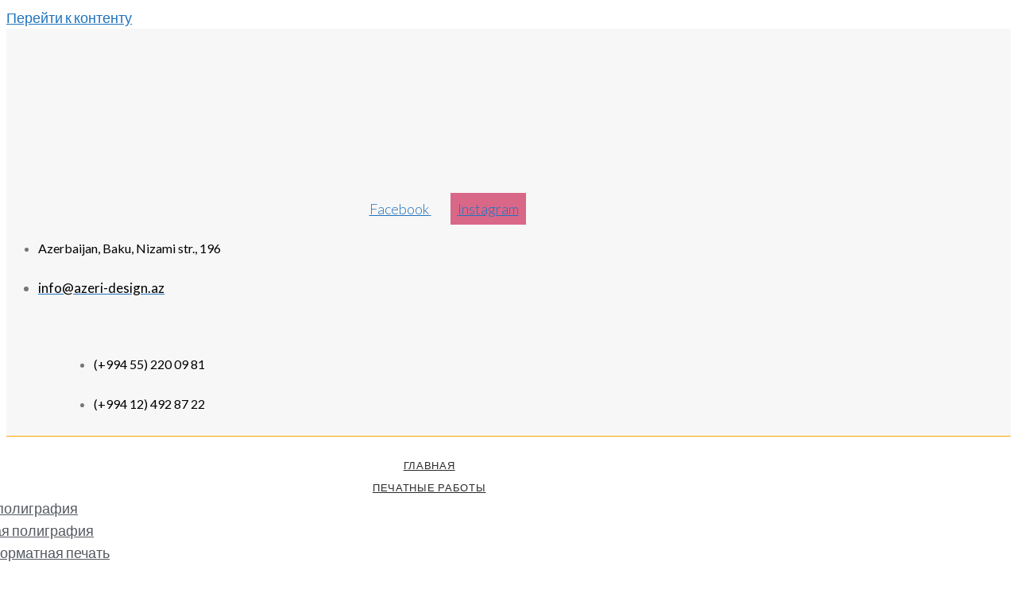

--- FILE ---
content_type: text/html; charset=UTF-8
request_url: http://en.azeri-design.az/pechatnye-raboty/reklamnaya-poligrafiya/broshyury/
body_size: 17102
content:
<!DOCTYPE html><html lang="ru-RU"><head><meta charset="UTF-8"><link rel="profile" href="http://gmpg.org/xfn/11"><link rel="pingback" href="http://en.azeri-design.az/xmlrpc.php"><meta name="viewport" content="width=device-width, initial-scale=1" /><title>Брошюры - Azeri Design</title><link rel="stylesheet" href="https://fonts.googleapis.com/css?family=Lato%3A300%7CLora%3A400%2C300%2C500%7CMontserrat%3A700%7CRoboto%3A400%2C900%7CLato%3A100%2C100italic%2C200%2C200italic%2C300%2C300italic%2C400%2C400italic%2C500%2C500italic%2C600%2C600italic%2C700%2C700italic%2C800%2C800italic%2C900%2C900italic%7CHind%20Siliguri%3A100%2C100italic%2C200%2C200italic%2C300%2C300italic%2C400%2C400italic%2C500%2C500italic%2C600%2C600italic%2C700%2C700italic%2C800%2C800italic%2C900%2C900italic&subset=latin,cyrillic&display=swap" /><link rel="stylesheet" href="http://en.azeri-design.az/wp-content/cache/min/1/b05e9e956cb0cb2e540ee487876d3849.css" data-minify="1" /><meta name="robots" content="noindex,follow"/><meta property="og:locale" content="ru_RU" /><meta property="og:type" content="article" /><meta property="og:title" content="Брошюры - Azeri Design" /><meta property="og:description" content="У нас есть все необходимые возможности для осуществления печати брошюр любого формата и на любой бумаге. При оформлении данных изделий мы сможем использовать дополнительные материалы и различные виды крепления. Наш многолетний опыт, профессионалы и современное оборудование позволяет создавать качественную рекламную полиграфию.   " /><meta property="og:url" content="http://en.azeri-design.az/pechatnye-raboty/reklamnaya-poligrafiya/broshyury/" /><meta property="og:site_name" content="Azeri Design" /><meta property="article:publisher" content="https://www.facebook.com/Azeri-Design-1452777401690476/" /><meta property="og:image" content="http://en.azeri-design.az/wp-content/uploads/2020/01/broshyury1.jpg" /><meta name="twitter:card" content="summary_large_image" /><meta name="twitter:description" content="У нас есть все необходимые возможности для осуществления печати брошюр любого формата и на любой бумаге. При оформлении данных изделий мы сможем использовать дополнительные материалы и различные виды крепления. Наш многолетний опыт, профессионалы и современное оборудование позволяет создавать качественную рекламную полиграфию.   " /><meta name="twitter:title" content="Брошюры - Azeri Design" /><meta name="twitter:image" content="http://en.azeri-design.az/wp-content/uploads/2020/01/broshyury1.jpg" /> <script type='application/ld+json' class='yoast-schema-graph yoast-schema-graph--main'>{"@context":"https://schema.org","@graph":[{"@type":"Organization","@id":"http://en.azeri-design.az/#organization","name":"Azeri Design","url":"http://en.azeri-design.az/","sameAs":["https://www.facebook.com/Azeri-Design-1452777401690476/","https://www.instagram.com/azeri__design/?hl=ru"],"logo":{"@type":"ImageObject","@id":"http://en.azeri-design.az/#logo","url":"http://en.azeri-design.az/wp-content/uploads/2019/06/logo-ad.png","width":330,"height":198,"caption":"Azeri Design"},"image":{"@id":"http://en.azeri-design.az/#logo"}},{"@type":"WebSite","@id":"http://en.azeri-design.az/#website","url":"http://en.azeri-design.az/","name":"Azeri Design","publisher":{"@id":"http://en.azeri-design.az/#organization"},"potentialAction":{"@type":"SearchAction","target":"http://en.azeri-design.az/?s={search_term_string}","query-input":"required name=search_term_string"}},{"@type":"ImageObject","@id":"http://en.azeri-design.az/pechatnye-raboty/reklamnaya-poligrafiya/broshyury/#primaryimage","url":"http://en.azeri-design.az/wp-content/uploads/2020/01/broshyury1.jpg","width":430,"height":251},{"@type":"WebPage","@id":"http://en.azeri-design.az/pechatnye-raboty/reklamnaya-poligrafiya/broshyury/#webpage","url":"http://en.azeri-design.az/pechatnye-raboty/reklamnaya-poligrafiya/broshyury/","inLanguage":"ru-RU","name":"\u0411\u0440\u043e\u0448\u044e\u0440\u044b - Azeri Design","isPartOf":{"@id":"http://en.azeri-design.az/#website"},"primaryImageOfPage":{"@id":"http://en.azeri-design.az/pechatnye-raboty/reklamnaya-poligrafiya/broshyury/#primaryimage"},"datePublished":"2020-01-02T12:14:36+00:00","dateModified":"2020-01-07T19:38:26+00:00"}]}</script> <link rel='dns-prefetch' href='//fonts.googleapis.com' /><link rel="alternate" type="application/rss+xml" title="Azeri Design &raquo; Лента" href="http://en.azeri-design.az/feed/" /><link rel="alternate" type="application/rss+xml" title="Azeri Design &raquo; Лента комментариев" href="http://en.azeri-design.az/comments/feed/" /><style id='kava-theme-style-inline-css' type='text/css'>body{font-style:normal;font-weight:300;font-size:18px;line-height:1.6;font-family:Lato,sans-serif;letter-spacing:0;text-align:left;color:#777}h1,.h1-style{font-style:normal;font-weight:400;font-size:34px;line-height:1.4;font-family:Lora,serif;letter-spacing:0;text-align:inherit;color:#3b3d42}h2,.h2-style{font-style:normal;font-weight:400;font-size:24px;line-height:1.4;font-family:Lora,serif;letter-spacing:0;text-align:inherit;color:#3b3d42}h3,.h3-style{font-style:normal;font-weight:400;font-size:23px;line-height:1.4;font-family:Lora,serif;letter-spacing:0;text-align:inherit;color:#3b3d42}h4,.h4-style{font-style:normal;font-weight:400;font-size:20px;line-height:1.5;font-family:Lora,serif;letter-spacing:0;text-align:inherit;color:#3b3d42}h5,.h5-style{font-style:normal;font-weight:300;font-size:18px;line-height:1.5;font-family:Lora,serif;letter-spacing:0;text-align:inherit;color:#3b3d42}h6,.h6-style{font-style:normal;font-weight:500;font-size:14px;line-height:1.5;font-family:Lora,serif;letter-spacing:0;text-align:inherit;color:#3b3d42}@media (min-width:1200px){h1,.h1-style{font-size:56px}h2,.h2-style{font-size:40px}h3,.h3-style{font-size:30px}}a,h1 a:hover,h2 a:hover,h3 a:hover,h4 a:hover,h5 a:hover,h6 a:hover{color:#1e73be}a:hover{color:#6d5a9c}blockquote{color:#1e73be}.site-header__wrap{background-color:#fff;background-repeat:repeat;background-position:center top;background-attachment:scroll;}.top-panel{color:#a1a2a4;background-color:#fff}.main-navigation{font-style:normal;font-weight:400;font-size:14px;line-height:1.4;font-family:Roboto,sans-serif;letter-spacing:0}.main-navigation a,.menu-item-has-children:before{color:#a1a2a4}.main-navigation a:hover,.main-navigation .current_page_item>a,.main-navigation .current-menu-item>a,.main-navigation .current_page_ancestor>a,.main-navigation .current-menu-ancestor>a{color:#6d5a9c}.mobile-menu-toggle-button{color:#fff;background-color:#1e73be}.social-list a{color:#a1a2a4}.social-list a:hover{color:#1e73be}.breadcrumbs_item{font-style:normal;font-weight:400;font-size:11px;line-height:1.5;font-family:Roboto,sans-serif;letter-spacing:0}.breadcrumbs_item_sep,.breadcrumbs_item_link{color:#a1a2a4}.breadcrumbs_item_link:hover{color:#1e73be}.post-navigation i{color:#a1a2a4}.post-navigation .nav-links a:hover .post-title,.post-navigation .nav-links a:hover .nav-text{color:#1e73be}.post-navigation .nav-links a:hover i{color:#6d5a9c}.pagination .page-numbers,.page-links>span,.page-links>a{color:#a1a2a4}.pagination a.page-numbers:hover,.pagination .page-numbers.current,.page-links>a:hover,.page-links>span{color:#6d5a9c}.pagination .next,.pagination .prev{color:#1e73be}.pagination .next:hover,.pagination .prev:hover{color:#6d5a9c}.btn,button,input[type='button'],input[type='reset'],input[type='submit']{font-style:normal;font-weight:900;font-size:11px;line-height:1;font-family:Roboto,sans-serif;letter-spacing:1px;color:#fff;background-color:#1e73be}.btn:hover,button:hover,input[type='button']:hover,input[type='reset']:hover,input[type='submit']:hover,input[type='reset']:hover{color:#fff;background-color:rgb(68,153,228)}.btn.invert-button{color:#fff}.btn.invert-button:hover{color:#fff;border-color:#1e73be;background-color:#1e73be}#toTop{padding:10px 16px;border-radius:50px;background-color:#73bfa6;color:#fff}#toTop:hover{background-color:#6d5a9c;color:#fff}input,optgroup,select,textarea{font-size:18px}.comment-form .submit,.wpcf7-submit,.post-password-form label+input{font-style:normal;font-weight:900;font-size:11px;line-height:1;font-family:Roboto,sans-serif;letter-spacing:1px;color:#fff;background-color:#1e73be}.comment-form .submit:hover,.wpcf7-submit:hover,.post-password-form label+input:hover{color:#fff;background-color:rgb(68,153,228)}.comment-reply-title{font-style:normal;font-weight:400;font-size:20px;line-height:1.5;font-family:Lora,serif;letter-spacing:0;color:#3b3d42}.comment-form-cookies-consent input[type='checkbox']:checked~label[for=wp-comment-cookies-consent]:before{color:#fff;border-color:#1e73be;background-color:#1e73be}#cancel-comment-reply-link{color:#1e73be}#cancel-comment-reply-link:hover{color:#6d5a9c}.comment-body .fn{font-style:normal;font-weight:500;font-size:14px;line-height:1.5;font-family:Lora,serif;letter-spacing:0;color:#3b3d42}.comment-date__time{color:#a1a2a4}.comment-reply-link{font-style:normal;font-weight:900;font-size:11px;line-height:1;font-family:Roboto,sans-serif;letter-spacing:1px}::-webkit-input-placeholder{color:#a1a2a4}::-moz-placeholder{color:#a1a2a4}:-moz-placeholder{color:#a1a2a4}:-ms-input-placeholder{color:#a1a2a4}.posted-on,.cat-links,.byline,.tags-links{color:#a1a2a4}.comments-button{color:#a1a2a4}.comments-button:hover{color:#fff;background-color:#1e73be}.btn-style .post-categories a{color:#fff;background-color:#1e73be}.btn-style .post-categories a:hover{color:#fff;background-color:rgb(68,153,228)}.sticky-label{color:#fff;background-color:#1e73be}.invert-hover.has-post-thumbnail:hover,.invert-hover.has-post-thumbnail:hover .posted-on,.invert-hover.has-post-thumbnail:hover .cat-links,.invert-hover.has-post-thumbnail:hover .byline,.invert-hover.has-post-thumbnail:hover .tags-links,.invert-hover.has-post-thumbnail:hover .entry-meta,.invert-hover.has-post-thumbnail:hover a,.invert-hover.has-post-thumbnail:hover .btn-icon,.invert-item.has-post-thumbnail,.invert-item.has-post-thumbnail .posted-on,.invert-item.has-post-thumbnail .cat-links,.invert-item.has-post-thumbnail .byline,.invert-item.has-post-thumbnail .tags-links,.invert-item.has-post-thumbnail .entry-meta,.invert-item.has-post-thumbnail a,.invert-item.has-post-thumbnail .btn:hover,.invert-item.has-post-thumbnail .btn-style .post-categories a:hover,.invert,.invert .entry-title,.invert a,.invert .byline,.invert .posted-on,.invert .cat-links,.invert .tags-links{color:#fff}.invert-hover.has-post-thumbnail:hover a:hover,.invert-hover.has-post-thumbnail:hover .btn-icon:hover,.invert-item.has-post-thumbnail a:hover,.invert a:hover{color:#1e73be}.invert-hover.has-post-thumbnail .btn,.invert-item.has-post-thumbnail .comments-button,.posts-list--default.list-style-v10 .invert.default-item .comments-button{color:#fff;background-color:#1e73be}.invert-hover.has-post-thumbnail .btn:hover,.invert-item.has-post-thumbnail .comments-button:hover,.posts-list--default.list-style-v10 .invert.default-item .comments-button:hover{color:#1e73be;background-color:#fff}.list-style-v8 .comments-link{color:#a1a2a4}.list-style-v8 .comments-link:hover{color:#6d5a9c}.creative-item .entry-title a:hover{color:#1e73be}.list-style-default .creative-item a,.creative-item .btn-icon{color:#a1a2a4}.list-style-default .creative-item a:hover,.creative-item .btn-icon:hover{color:#1e73be}.list-style-default .creative-item .btn,.list-style-default .creative-item .btn:hover,.list-style-default .creative-item .comments-button:hover{color:#fff}.creative-item__title-first-letter{font-style:normal;font-weight:400;font-family:Lora,serif;color:#3b3d42}.posts-list--creative.list-style-v10 .creative-item:before{background-color:#1e73be;box-shadow:0 0 0 8px rgba(30,115,190,.25)}.posts-list--creative.list-style-v10 .creative-item__post-date{font-style:normal;font-weight:400;font-size:20px;line-height:1.5;font-family:Lora,serif;letter-spacing:0;color:#1e73be}.posts-list--creative.list-style-v10 .creative-item__post-date a{color:#1e73be}.posts-list--creative.list-style-v10 .creative-item__post-date a:hover{color:#6d5a9c}.list-style-v2 .creative-item .entry-title,.list-style-v9 .creative-item .entry-title{font-style:normal;font-weight:400;font-size:20px;line-height:1.5;font-family:Lora,serif;letter-spacing:0}.post_format-post-format-image .post-thumbnail__link:before{color:#fff;background-color:#1e73be}.post_format-post-format-gallery .swiper-button-prev,.post_format-post-format-gallery .swiper-button-next{color:#a1a2a4}.post_format-post-format-gallery .swiper-button-prev:hover,.post_format-post-format-gallery .swiper-button-next:hover{color:#6d5a9c}.post_format-post-format-quote .post-format-quote{color:#fff;background-color:#1e73be}.post_format-post-format-quote .post-format-quote:before{color:#1e73be;background-color:#fff}.post-author__title a{color:#1e73be}.post-author__title a:hover{color:#6d5a9c}.invert .post-author__title a{color:#fff}.invert .post-author__title a:hover{color:#1e73be}.single-post blockquote{border-color:#1e73be}.single-post:not(.post-template-single-layout-4):not(.post-template-single-layout-7) .tags-links a:hover{color:#fff;border-color:#1e73be;background-color:#1e73be}.single-header-3 .post-author .byline,.single-header-4 .post-author .byline,.single-header-5 .post-author .byline{font-style:normal;font-weight:400;font-size:20px;line-height:1.5;font-family:Lora,serif;letter-spacing:0}.single-header-8,.single-header-10 .entry-header{background-color:#1e73be}.single-header-8.invert a:hover,.single-header-10.invert a:hover{color:rgba(255,255,255,.5)}.single-header-3 a.comments-button,.single-header-10 a.comments-button{border:1px solid #fff}.single-header-3 a.comments-button:hover,.single-header-10 a.comments-button:hover{color:#1e73be;background-color:#fff}.page-preloader{border-top-color:#1e73be;border-right-color:#1e73be}.site-logo__link,.site-logo__link:hover{color:#1e73be}.page-title{font-style:normal;font-weight:400;font-size:24px;line-height:1.4;font-family:Lora,serif;letter-spacing:0;color:#3b3d42}@media (min-width:1200px){.page-title{font-size:40px}}.posts-list.list-style-v3 .comments-link{border-color:#1e73be}.posts-list.list-style-v4 .comments-link{color:#a1a2a4}.posts-list.list-style-v4 .posts-list__item.grid-item .grid-item-wrap .comments-link:hover{color:#fff;background-color:#1e73be}.grid-item-wrap.invert,.grid-item-wrap.invert .posted-on,.grid-item-wrap.invert .cat-links,.grid-item-wrap.invert .byline,.grid-item-wrap.invert .tags-links,.grid-item-wrap.invert .entry-meta,.grid-item-wrap.invert a,.grid-item-wrap.invert .btn-icon,.grid-item-wrap.invert .comments-button{color:#fff}.list-style-v5 .grid-item-wrap.invert .posted-on,.list-style-v5 .grid-item-wrap.invert .cat-links,.list-style-v5 .grid-item-wrap.invert .byline,.list-style-v5 .grid-item-wrap.invert .tags-links,.list-style-v5 .grid-item-wrap.invert .posted-on a,.list-style-v5 .grid-item-wrap.invert .cat-links a,.list-style-v5 .grid-item-wrap.invert .tags-links a,.list-style-v5 .grid-item-wrap.invert .byline a,.list-style-v5 .grid-item-wrap.invert .comments-link,.list-style-v5 .grid-item-wrap.invert .entry-title a:hover{color:#1e73be}.list-style-v5 .grid-item-wrap.invert .posted-on a:hover,.list-style-v5 .grid-item-wrap.invert .cat-links a:hover,.list-style-v5 .grid-item-wrap.invert .tags-links a:hover,.list-style-v5 .grid-item-wrap.invert .byline a:hover,.list-style-v5 .grid-item-wrap.invert .comments-link:hover{color:#fff}.posts-list.list-style-v6 .posts-list__item.grid-item .grid-item-wrap .cat-links a,.posts-list.list-style-v7 .posts-list__item.grid-item .grid-item-wrap .cat-links a{color:#fff;background-color:#1e73be}.posts-list.list-style-v6 .posts-list__item.grid-item .grid-item-wrap .cat-links a:hover,.posts-list.list-style-v7 .posts-list__item.grid-item .grid-item-wrap .cat-links a:hover{color:#fff;background-color:rgb(68,153,228)}.posts-list.list-style-v9 .posts-list__item.grid-item .grid-item-wrap .entry-header .entry-title{font-weight:300}.list-style-v7 .grid-item-wrap.invert .posted-on a:hover,.list-style-v7 .grid-item-wrap.invert .cat-links a:hover,.list-style-v7 .grid-item-wrap.invert .tags-links a:hover,.list-style-v7 .grid-item-wrap.invert .byline a:hover,.list-style-v7 .grid-item-wrap.invert .comments-link:hover,.list-style-v7 .grid-item-wrap.invert .entry-title a:hover,.list-style-v6 .grid-item-wrap.invert .posted-on a:hover,.list-style-v6 .grid-item-wrap.invert .cat-links a:hover,.list-style-v6 .grid-item-wrap.invert .tags-links a:hover,.list-style-v6 .grid-item-wrap.invert .byline a:hover,.list-style-v6 .grid-item-wrap.invert .comments-link:hover,.list-style-v6 .grid-item-wrap.invert .entry-title a:hover{color:#1e73be}.list-style-v7 .grid-item-wrap.invert .posted-on,.list-style-v7 .grid-item-wrap.invert .cat-links,.list-style-v7 .grid-item-wrap.invert .byline,.list-style-v7 .grid-item-wrap.invert .tags-links,.list-style-v7 .grid-item-wrap.invert .posted-on a,.list-style-v7 .grid-item-wrap.invert .cat-links a,.list-style-v7 .grid-item-wrap.invert .tags-links a,.list-style-v7 .grid-item-wrap.invert .byline a,.list-style-v7 .grid-item-wrap.invert .comments-link,.list-style-v7 .grid-item-wrap.invert .entry-title a,.list-style-v7 .grid-item-wrap.invert .entry-content p,.list-style-v6 .grid-item-wrap.invert .posted-on,.list-style-v6 .grid-item-wrap.invert .cat-links,.list-style-v6 .grid-item-wrap.invert .byline,.list-style-v6 .grid-item-wrap.invert .tags-links,.list-style-v6 .grid-item-wrap.invert .posted-on a,.list-style-v6 .grid-item-wrap.invert .cat-links a,.list-style-v6 .grid-item-wrap.invert .tags-links a,.list-style-v6 .grid-item-wrap.invert .byline a,.list-style-v6 .grid-item-wrap.invert .comments-link,.list-style-v6 .grid-item-wrap.invert .entry-title a,.list-style-v6 .grid-item-wrap.invert .entry-content p{color:#fff}.posts-list.list-style-v7 .grid-item .grid-item-wrap .entry-footer .comments-link:hover,.posts-list.list-style-v6 .grid-item .grid-item-wrap .entry-footer .comments-link:hover,.posts-list.list-style-v6 .posts-list__item.grid-item .grid-item-wrap .btn:hover,.posts-list.list-style-v7 .posts-list__item.grid-item .grid-item-wrap .btn:hover{color:#1e73be;border-color:#1e73be}.posts-list.list-style-v10 .grid-item-inner .space-between-content .comments-link{color:#a1a2a4}.posts-list.list-style-v10 .grid-item-inner .space-between-content .comments-link:hover{color:#1e73be}.posts-list.list-style-v10 .posts-list__item.justify-item .justify-item-inner .entry-title a{color:#777}.posts-list.posts-list--vertical-justify.list-style-v10 .posts-list__item.justify-item .justify-item-inner .entry-title a:hover{color:#fff;background-color:#1e73be}.posts-list.list-style-v5 .posts-list__item.justify-item .justify-item-inner.invert .cat-links a:hover,.posts-list.list-style-v8 .posts-list__item.justify-item .justify-item-inner.invert .cat-links a:hover{color:#fff;background-color:rgb(68,153,228)}.posts-list.list-style-v5 .posts-list__item.justify-item .justify-item-inner.invert .cat-links a,.posts-list.list-style-v8 .posts-list__item.justify-item .justify-item-inner.invert .cat-links a{color:#fff;background-color:#1e73be}.list-style-v8 .justify-item-inner.invert .posted-on,.list-style-v8 .justify-item-inner.invert .cat-links,.list-style-v8 .justify-item-inner.invert .byline,.list-style-v8 .justify-item-inner.invert .tags-links,.list-style-v8 .justify-item-inner.invert .posted-on a,.list-style-v8 .justify-item-inner.invert .cat-links a,.list-style-v8 .justify-item-inner.invert .tags-links a,.list-style-v8 .justify-item-inner.invert .byline a,.list-style-v8 .justify-item-inner.invert .comments-link,.list-style-v8 .justify-item-inner.invert .entry-title a,.list-style-v8 .justify-item-inner.invert .entry-content p,.list-style-v5 .justify-item-inner.invert .posted-on,.list-style-v5 .justify-item-inner.invert .cat-links,.list-style-v5 .justify-item-inner.invert .byline,.list-style-v5 .justify-item-inner.invert .tags-links,.list-style-v5 .justify-item-inner.invert .posted-on a,.list-style-v5 .justify-item-inner.invert .cat-links a,.list-style-v5 .justify-item-inner.invert .tags-links a,.list-style-v5 .justify-item-inner.invert .byline a,.list-style-v5 .justify-item-inner.invert .comments-link,.list-style-v5 .justify-item-inner.invert .entry-title a,.list-style-v5 .justify-item-inner.invert .entry-content p,.list-style-v4 .justify-item-inner.invert .posted-on:hover,.list-style-v4 .justify-item-inner.invert .cat-links,.list-style-v4 .justify-item-inner.invert .byline,.list-style-v4 .justify-item-inner.invert .tags-links,.list-style-v4 .justify-item-inner.invert .posted-on a,.list-style-v4 .justify-item-inner.invert .cat-links a,.list-style-v4 .justify-item-inner.invert .tags-links a,.list-style-v4 .justify-item-inner.invert .byline a,.list-style-v4 .justify-item-inner.invert .comments-link,.list-style-v4 .justify-item-inner.invert .entry-title a,.list-style-v4 .justify-item-inner.invert .entry-content p{color:#fff}.list-style-v8 .justify-item-inner.invert .posted-on a:hover,.list-style-v8 .justify-item-inner.invert .cat-links a:hover,.list-style-v8 .justify-item-inner.invert .tags-links a:hover,.list-style-v8 .justify-item-inner.invert .byline a:hover,.list-style-v8 .justify-item-inner.invert .comments-link:hover,.list-style-v8 .justify-item-inner.invert .entry-title a:hover,.list-style-v5 .justify-item-inner.invert .posted-on a:hover,.list-style-v5 .justify-item-inner.invert .cat-links a:hover,.list-style-v5 .justify-item-inner.invert .tags-links a:hover,.list-style-v5 .justify-item-inner.invert .byline a:hover,.list-style-v5 .justify-item-inner.invert .entry-title a:hover,.list-style-v4 .justify-item-inner.invert .posted-on a,.list-style-v4 .justify-item-inner.invert .cat-links a:hover,.list-style-v4 .justify-item-inner.invert .tags-links a:hover,.list-style-v4 .justify-item-inner.invert .byline a:hover,.list-style-v4 .justify-item-inner.invert .comments-link:hover,.list-style-v4 .justify-item-inner.invert .entry-title a:hover{color:#1e73be}.posts-list.list-style-v5 .justify-item .justify-item-wrap .entry-footer .comments-link:hover{border-color:#1e73be}.list-style-v4 .justify-item-inner.invert .btn:hover,.list-style-v6 .justify-item-wrap.invert .btn:hover,.list-style-v8 .justify-item-inner.invert .btn:hover{color:#fff}.posts-list.posts-list--vertical-justify.list-style-v5 .posts-list__item.justify-item .justify-item-wrap .entry-footer .comments-link:hover,.posts-list.posts-list--vertical-justify.list-style-v5 .posts-list__item.justify-item .justify-item-wrap .entry-footer .btn:hover{color:#1e73be;border-color:#1e73be}.posts-list.list-style-v3 .comments-link{border-color:#1e73be}.posts-list.list-style-v4 .comments-link{color:#a1a2a4}.posts-list.list-style-v4 .posts-list__item.masonry-item .masonry-item-wrap .comments-link:hover{color:#fff;background-color:#1e73be}.masonry-item-wrap.invert,.masonry-item-wrap.invert .posted-on,.masonry-item-wrap.invert .cat-links,.masonry-item-wrap.invert .byline,.masonry-item-wrap.invert .tags-links,.masonry-item-wrap.invert .entry-meta,.masonry-item-wrap.invert a,.masonry-item-wrap.invert .btn-icon,.masonry-item-wrap.invert .comments-button{color:#fff}.list-style-v5 .masonry-item-wrap.invert .posted-on,.list-style-v5 .masonry-item-wrap.invert .cat-links,.list-style-v5 .masonry-item-wrap.invert .byline,.list-style-v5 .masonry-item-wrap.invert .tags-links,.list-style-v5 .masonry-item-wrap.invert .posted-on a,.list-style-v5 .masonry-item-wrap.invert .cat-links a,.list-style-v5 .masonry-item-wrap.invert .tags-links a,.list-style-v5 .masonry-item-wrap.invert .byline a,.list-style-v5 .masonry-item-wrap.invert .comments-link,.list-style-v5 .masonry-item-wrap.invert .entry-title a:hover{color:#1e73be}.list-style-v5 .masonry-item-wrap.invert .posted-on a:hover,.list-style-v5 .masonry-item-wrap.invert .cat-links a:hover,.list-style-v5 .masonry-item-wrap.invert .tags-links a:hover,.list-style-v5 .masonry-item-wrap.invert .byline a:hover,.list-style-v5 .masonry-item-wrap.invert .comments-link:hover{color:#fff}.posts-list.list-style-v10 .masonry-item-inner .space-between-content .comments-link{color:#a1a2a4}.posts-list.list-style-v10 .masonry-item-inner .space-between-content .comments-link:hover{color:#1e73be}.widget_recent_entries a,.widget_recent_comments a{font-style:normal;font-weight:500;font-size:14px;line-height:1.5;font-family:Lora,serif;letter-spacing:0;color:#3b3d42}.widget_recent_entries a:hover,.widget_recent_comments a:hover{color:#1e73be}.widget_recent_entries .post-date,.widget_recent_comments .recentcomments{color:#a1a2a4}.widget_recent_comments .comment-author-link a{color:#a1a2a4}.widget_recent_comments .comment-author-link a:hover{color:#1e73be}.widget_calendar th,.widget_calendar caption{color:#1e73be}.widget_calendar tbody td a{color:#777}.widget_calendar tbody td a:hover{color:#fff;background-color:#1e73be}.widget_calendar tfoot td a{color:#a1a2a4}.widget_calendar tfoot td a:hover{color:#6d5a9c}.jet-smart-listing-wrap.jet-processing+div.jet-smart-listing-loading,div.wpcf7 .ajax-loader{border-top-color:#1e73be;border-right-color:#1e73be}html#ecwid_html body#ecwid_body .ec-size .ec-wrapper .ec-store .grid-product__title-inner,html#ecwid_html body#ecwid_body .ec-size .ec-wrapper .ec-store .grid__products .grid-product__image~.grid-product__price .grid-product__price-amount,html#ecwid_html body#ecwid_body .ec-size .ec-wrapper .ec-store .grid__products .grid-product__image~.grid-product__title .grid-product__price-amount,html#ecwid_html body#ecwid_body .ec-size .ec-store .grid__products--medium-items.grid__products--layout-center .grid-product__price-compare,html#ecwid_html body#ecwid_body .ec-size .ec-store .grid__products--medium-items .grid-product__details,html#ecwid_html body#ecwid_body .ec-size .ec-store .grid__products--medium-items .grid-product__sku,html#ecwid_html body#ecwid_body .ec-size .ec-store .grid__products--medium-items .grid-product__sku-hover,html#ecwid_html body#ecwid_body .ec-size .ec-store .grid__products--medium-items .grid-product__tax,html#ecwid_html body#ecwid_body .ec-size .ec-wrapper .ec-store .form__msg,html#ecwid_html body#ecwid_body .ec-size.ec-size--l .ec-wrapper .ec-store h1,html#ecwid_html body#ecwid_body.page .ec-size .ec-wrapper .ec-store .product-details__product-title,html#ecwid_html body#ecwid_body.page .ec-size .ec-wrapper .ec-store .product-details__product-price,html#ecwid_html body#ecwid_body .ec-size .ec-wrapper .ec-store .product-details-module__title,html#ecwid_html body#ecwid_body .ec-size .ec-wrapper .ec-store .ec-cart-summary__row--total .ec-cart-summary__title,html#ecwid_html body#ecwid_body .ec-size .ec-wrapper .ec-store .ec-cart-summary__row--total .ec-cart-summary__price,html#ecwid_html body#ecwid_body .ec-size .ec-wrapper .ec-store .grid__categories *{font-style:normal;font-weight:500;line-height:1.5;font-family:Lora,serif;letter-spacing:0}html#ecwid_html body#ecwid_body .ecwid .ec-size .ec-wrapper .ec-store .product-details__product-description{font-style:normal;font-weight:300;font-size:18px;line-height:1.6;font-family:Lato,sans-serif;letter-spacing:0;text-align:left;color:#777}html#ecwid_html body#ecwid_body .ec-size .ec-wrapper .ec-store .grid-product__title-inner,html#ecwid_html body#ecwid_body .ec-size .ec-wrapper .ec-store .grid__products .grid-product__image~.grid-product__price .grid-product__price-amount,html#ecwid_html body#ecwid_body .ec-size .ec-wrapper .ec-store .grid__products .grid-product__image~.grid-product__title .grid-product__price-amount,html#ecwid_html body#ecwid_body .ec-size .ec-store .grid__products--medium-items.grid__products--layout-center .grid-product__price-compare,html#ecwid_html body#ecwid_body .ec-size .ec-store .grid__products--medium-items .grid-product__details,html#ecwid_html body#ecwid_body .ec-size .ec-store .grid__products--medium-items .grid-product__sku,html#ecwid_html body#ecwid_body .ec-size .ec-store .grid__products--medium-items .grid-product__sku-hover,html#ecwid_html body#ecwid_body .ec-size .ec-store .grid__products--medium-items .grid-product__tax,html#ecwid_html body#ecwid_body .ec-size .ec-wrapper .ec-store .product-details-module__title,html#ecwid_html body#ecwid_body.page .ec-size .ec-wrapper .ec-store .product-details__product-price,html#ecwid_html body#ecwid_body.page .ec-size .ec-wrapper .ec-store .product-details__product-title,html#ecwid_html body#ecwid_body .ec-size .ec-wrapper .ec-store .form-control__text,html#ecwid_html body#ecwid_body .ec-size .ec-wrapper .ec-store .form-control__textarea,html#ecwid_html body#ecwid_body .ec-size .ec-wrapper .ec-store .ec-link,html#ecwid_html body#ecwid_body .ec-size .ec-wrapper .ec-store .ec-link:visited,html#ecwid_html body#ecwid_body .ec-size .ec-wrapper .ec-store input[type="radio"].form-control__radio:checked+.form-control__radio-view::after{color:#1e73be}html#ecwid_html body#ecwid_body .ec-size .ec-wrapper .ec-store .ec-link:hover{color:#6d5a9c}html#ecwid_html body#ecwid_body .ec-size .ec-wrapper .ec-store .grid__products--small-items .grid-product__title-inner,html#ecwid_html body#ecwid_body .ec-size .ec-wrapper .ec-store .grid__products--small-items .grid-product__price-hover .grid-product__price-amount,html#ecwid_html body#ecwid_body .ec-size .ec-wrapper .ec-store .grid__products--small-items .grid-product__image~.grid-product__price .grid-product__price-amount,html#ecwid_html body#ecwid_body .ec-size .ec-wrapper .ec-store .grid__products--small-items .grid-product__image~.grid-product__title .grid-product__price-amount,html#ecwid_html body#ecwid_body .ec-size .ec-wrapper .ec-store .grid__products--small-items.grid__products--layout-center .grid-product__price-compare,html#ecwid_html body#ecwid_body .ec-size .ec-wrapper .ec-store .grid__products--small-items .grid-product__details,html#ecwid_html body#ecwid_body .ec-size .ec-wrapper .ec-store .grid__products--small-items .grid-product__sku,html#ecwid_html body#ecwid_body .ec-size .ec-wrapper .ec-store .grid__products--small-items .grid-product__sku-hover,html#ecwid_html body#ecwid_body .ec-size .ec-wrapper .ec-store .grid__products--small-items .grid-product__tax{font-size:12px}html#ecwid_html body#ecwid_body .ec-size .ec-wrapper .ec-store .grid__products--medium-items .grid-product__title-inner,html#ecwid_html body#ecwid_body .ec-size .ec-wrapper .ec-store .grid__products--medium-items .grid-product__price-hover .grid-product__price-amount,html#ecwid_html body#ecwid_body .ec-size .ec-wrapper .ec-store .grid__products--medium-items .grid-product__image~.grid-product__price .grid-product__price-amount,html#ecwid_html body#ecwid_body .ec-size .ec-wrapper .ec-store .grid__products--medium-items .grid-product__image~.grid-product__title .grid-product__price-amount,html#ecwid_html body#ecwid_body .ec-size .ec-wrapper .ec-store .grid__products--medium-items.grid__products--layout-center .grid-product__price-compare,html#ecwid_html body#ecwid_body .ec-size .ec-wrapper .ec-store .grid__products--medium-items .grid-product__details,html#ecwid_html body#ecwid_body .ec-size .ec-wrapper .ec-store .grid__products--medium-items .grid-product__sku,html#ecwid_html body#ecwid_body .ec-size .ec-wrapper .ec-store .grid__products--medium-items .grid-product__sku-hover,html#ecwid_html body#ecwid_body .ec-size .ec-wrapper .ec-store .grid__products--medium-items .grid-product__tax{font-size:14px}html#ecwid_html body#ecwid_body .ec-size .ec-wrapper .ec-store .grid__products--large-items .grid-product__title-inner,html#ecwid_html body#ecwid_body .ec-size .ec-wrapper .ec-store .grid__products--large-items .grid-product__price-hover .grid-product__price-amount,html#ecwid_html body#ecwid_body .ec-size .ec-wrapper .ec-store .grid__products--large-items .grid-product__image~.grid-product__price .grid-product__price-amount,html#ecwid_html body#ecwid_body .ec-size .ec-wrapper .ec-store .grid__products--large-items .grid-product__image~.grid-product__title .grid-product__price-amount,html#ecwid_html body#ecwid_body .ec-size .ec-wrapper .ec-store .grid__products--large-items.grid__products--layout-center .grid-product__price-compare,html#ecwid_html body#ecwid_body .ec-size .ec-wrapper .ec-store .grid__products--large-items .grid-product__details,html#ecwid_html body#ecwid_body .ec-size .ec-wrapper .ec-store .grid__products--large-items .grid-product__sku,html#ecwid_html body#ecwid_body .ec-size .ec-wrapper .ec-store .grid__products--large-items .grid-product__sku-hover,html#ecwid_html body#ecwid_body .ec-size .ec-wrapper .ec-store .grid__products--large-items .grid-product__tax{font-size:17px}html#ecwid_html body#ecwid_body .ec-size .ec-wrapper .ec-store button{font-style:normal;font-weight:900;line-height:1;font-family:Roboto,sans-serif;letter-spacing:1px}html#ecwid_html body#ecwid_body .ec-size .ec-wrapper .ec-store .form-control--secondary .form-control__button,html#ecwid_html body#ecwid_body .ec-size .ec-wrapper .ec-store .form-control--primary .form-control__button{border-color:#1e73be;background-color:transparent;color:#1e73be}html#ecwid_html body#ecwid_body .ec-size .ec-wrapper .ec-store .form-control--secondary .form-control__button:hover,html#ecwid_html body#ecwid_body .ec-size .ec-wrapper .ec-store .form-control--primary .form-control__button:hover,html#ecwid_html body#ecwid_body .horizontal-menu-container.horizontal-desktop .horizontal-menu-item.horizontal-menu-item--active>a{border-color:#1e73be;background-color:#1e73be;color:#fff}html#ecwid_html body#ecwid_body .ec-size .ec-wrapper .ec-store .grid__products--appearance-hover .grid-product--dark .form-control--secondary .form-control__button{border-color:#1e73be;background-color:#1e73be;color:#fff}html#ecwid_html body#ecwid_body .ec-size .ec-wrapper .ec-store .grid__products--appearance-hover .grid-product--dark .form-control--secondary .form-control__button:hover{border-color:#fff;background-color:#fff;color:#1e73be}html#ecwid_html body#ecwid_body .ec-size.ec-size--l .ec-wrapper .ec-store .form-control .form-control__button{font-size:10px}html#ecwid_html body#ecwid_body .ec-size.ec-size--l .ec-wrapper .ec-store .form-control--small .form-control__button{font-size:11px}html#ecwid_html body#ecwid_body .ec-size.ec-size--l .ec-wrapper .ec-store .form-control--medium .form-control__button{font-size:14px}html#ecwid_html body#ecwid_body .ec-minicart__body .ec-minicart__icon .icon-default path[stroke],html#ecwid_html body#ecwid_body .ec-minicart__body .ec-minicart__icon .icon-default circle[stroke]{stroke:#1e73be}html#ecwid_html body#ecwid_body .ec-minicart:hover .ec-minicart__body .ec-minicart__icon .icon-default path[stroke],html#ecwid_html body#ecwid_body .ec-minicart:hover .ec-minicart__body .ec-minicart__icon .icon-default circle[stroke]{stroke:#6d5a9c}</style><style id='elementor-frontend-inline-css' type='text/css'>.elementor-section.elementor-section-boxed>.elementor-container{max-width:1200px}.elementor-551 .elementor-element.elementor-element-1bff98f{color:#54595F}.elementor-551 .elementor-element.elementor-element-1bff98f>.tippy-popper .tippy-tooltip .tippy-content{text-align:center}.elementor-551 .elementor-element.elementor-element-24d15e9 .jet-images-layout__image-instance{height:300px}.elementor-551 .elementor-element.elementor-element-24d15e9 .jet-images-layout__inner{margin:10px}.elementor-551 .elementor-element.elementor-element-24d15e9 .jet-images-layout__list{margin:-10px}.elementor-551 .elementor-element.elementor-element-24d15e9 .jet-images-layout__title{order:1;text-align:center}.elementor-551 .elementor-element.elementor-element-24d15e9 .jet-images-layout__desc{order:2;text-align:center}.elementor-551 .elementor-element.elementor-element-24d15e9 .jet-images-layout__icon{justify-content:center;align-items:center}.elementor-551 .elementor-element.elementor-element-24d15e9>.tippy-popper .tippy-tooltip .tippy-content{text-align:center}.elementor-284 .elementor-element.elementor-element-de67fe0>.elementor-container{max-width:1200px}.elementor-284 .elementor-element.elementor-element-afa9501>.elementor-column-wrap>.elementor-widget-wrap>.elementor-widget:not(.elementor-widget__width-auto):not(.elementor-widget__width-initial):not(:last-child):not(.elementor-absolute){margin-bottom:0}.elementor-284 .elementor-element.elementor-element-afa9501>.elementor-element-populated{margin:0 102px 0 20px;padding:0 0 0 0}.elementor-284 .elementor-element.elementor-element-176352c .jet-logo{justify-content:flex-start}.elementor-284 .elementor-element.elementor-element-176352c>.elementor-widget-container{margin:0 0 0 0;padding:0 0 0 0}.elementor-284 .elementor-element.elementor-element-176352c>.tippy-popper .tippy-tooltip .tippy-content{text-align:center}.elementor-bc-flex-widget .elementor-284 .elementor-element.elementor-element-508053d.elementor-column .elementor-column-wrap{align-items:center}.elementor-284 .elementor-element.elementor-element-508053d.elementor-column.elementor-element[data-element_type="column"]>.elementor-column-wrap.elementor-element-populated>.elementor-widget-wrap{align-content:center;align-items:center}.elementor-284 .elementor-element.elementor-element-508053d>.elementor-column-wrap>.elementor-widget-wrap>.elementor-widget:not(.elementor-widget__width-auto):not(.elementor-widget__width-initial):not(:last-child):not(.elementor-absolute){margin-bottom:0}.elementor-284 .elementor-element.elementor-element-508053d>.elementor-element-populated{margin:0 0 0 0;padding:0 0 0 0}.elementor-284 .elementor-element.elementor-element-b091dfe .elementor-repeater-item-9fb2dbd.elementor-social-icon{background-color:#D96788}.elementor-284 .elementor-element.elementor-element-b091dfe .elementor-repeater-item-9fb2dbd.elementor-social-icon i{color:#FFF}.elementor-284 .elementor-element.elementor-element-b091dfe .elementor-repeater-item-9fb2dbd.elementor-social-icon svg{fill:#FFF}.elementor-284 .elementor-element.elementor-element-b091dfe{text-align:center}.elementor-284 .elementor-element.elementor-element-b091dfe .elementor-social-icon{padding:.5em}.elementor-284 .elementor-element.elementor-element-b091dfe .elementor-social-icon:not(:last-child){margin-right:15px}.elementor-284 .elementor-element.elementor-element-b091dfe>.elementor-widget-container{margin:0 99px 0 0;padding:0 0 0 0}.elementor-284 .elementor-element.elementor-element-b091dfe>.tippy-popper .tippy-tooltip .tippy-content{text-align:center}.elementor-bc-flex-widget .elementor-284 .elementor-element.elementor-element-7b7df13.elementor-column .elementor-column-wrap{align-items:center}.elementor-284 .elementor-element.elementor-element-7b7df13.elementor-column.elementor-element[data-element_type="column"]>.elementor-column-wrap.elementor-element-populated>.elementor-widget-wrap{align-content:center;align-items:center}.elementor-284 .elementor-element.elementor-element-7b7df13>.elementor-column-wrap>.elementor-widget-wrap>.elementor-widget:not(.elementor-widget__width-auto):not(.elementor-widget__width-initial):not(:last-child):not(.elementor-absolute){margin-bottom:0}.elementor-284 .elementor-element.elementor-element-7b7df13>.elementor-element-populated{padding:0 0 0 0}.elementor-284 .elementor-element.elementor-element-4576891 .elementor-icon-list-items:not(.elementor-inline-items) .elementor-icon-list-item:not(:last-child){padding-bottom:calc(0px/2)}.elementor-284 .elementor-element.elementor-element-4576891 .elementor-icon-list-items:not(.elementor-inline-items) .elementor-icon-list-item:not(:first-child){margin-top:calc(0px/2)}.elementor-284 .elementor-element.elementor-element-4576891 .elementor-icon-list-items.elementor-inline-items .elementor-icon-list-item{margin-right:calc(0px/2);margin-left:calc(0px/2)}.elementor-284 .elementor-element.elementor-element-4576891 .elementor-icon-list-items.elementor-inline-items{margin-right:calc(-0px/2);margin-left:calc(-0px/2)}body.rtl .elementor-284 .elementor-element.elementor-element-4576891 .elementor-icon-list-items.elementor-inline-items .elementor-icon-list-item:after{left:calc(-0px/2)}body:not(.rtl) .elementor-284 .elementor-element.elementor-element-4576891 .elementor-icon-list-items.elementor-inline-items .elementor-icon-list-item:after{right:calc(-0px/2)}.elementor-284 .elementor-element.elementor-element-4576891 .elementor-icon-list-icon i{color:#2F69E4;font-size:20px}.elementor-284 .elementor-element.elementor-element-4576891 .elementor-icon-list-icon svg{fill:#2F69E4;width:20px}.elementor-284 .elementor-element.elementor-element-4576891 .elementor-icon-list-icon{text-align:left}.elementor-284 .elementor-element.elementor-element-4576891 .elementor-icon-list-text{color:#000;padding-left:0}.elementor-284 .elementor-element.elementor-element-4576891 .elementor-icon-list-item{font-family:"Lato",Sans-serif;font-size:16px;font-weight:400;text-transform:none;font-style:normal;text-decoration:none}.elementor-284 .elementor-element.elementor-element-4576891>.tippy-popper .tippy-tooltip .tippy-content{text-align:center}.elementor-284 .elementor-element.elementor-element-50ed36d .elementor-icon-list-items:not(.elementor-inline-items) .elementor-icon-list-item:not(:last-child){padding-bottom:calc(0px/2)}.elementor-284 .elementor-element.elementor-element-50ed36d .elementor-icon-list-items:not(.elementor-inline-items) .elementor-icon-list-item:not(:first-child){margin-top:calc(0px/2)}.elementor-284 .elementor-element.elementor-element-50ed36d .elementor-icon-list-items.elementor-inline-items .elementor-icon-list-item{margin-right:calc(0px/2);margin-left:calc(0px/2)}.elementor-284 .elementor-element.elementor-element-50ed36d .elementor-icon-list-items.elementor-inline-items{margin-right:calc(-0px/2);margin-left:calc(-0px/2)}body.rtl .elementor-284 .elementor-element.elementor-element-50ed36d .elementor-icon-list-items.elementor-inline-items .elementor-icon-list-item:after{left:calc(-0px/2)}body:not(.rtl) .elementor-284 .elementor-element.elementor-element-50ed36d .elementor-icon-list-items.elementor-inline-items .elementor-icon-list-item:after{right:calc(-0px/2)}.elementor-284 .elementor-element.elementor-element-50ed36d .elementor-icon-list-icon i{color:#2F69E4;font-size:20px}.elementor-284 .elementor-element.elementor-element-50ed36d .elementor-icon-list-icon svg{fill:#2F69E4;width:20px}.elementor-284 .elementor-element.elementor-element-50ed36d .elementor-icon-list-icon{text-align:left}.elementor-284 .elementor-element.elementor-element-50ed36d .elementor-icon-list-text{color:#000;padding-left:0}.elementor-284 .elementor-element.elementor-element-50ed36d .elementor-icon-list-item{font-family:"Lato",Sans-serif;font-size:17px;font-weight:400;text-transform:none;font-style:normal;text-decoration:none}.elementor-284 .elementor-element.elementor-element-50ed36d>.elementor-widget-container{margin:9px 0 0 0}.elementor-284 .elementor-element.elementor-element-50ed36d>.tippy-popper .tippy-tooltip .tippy-content{text-align:center}.elementor-284 .elementor-element.elementor-element-ce4f56e>.tippy-popper .tippy-tooltip .tippy-content{text-align:center}.elementor-bc-flex-widget .elementor-284 .elementor-element.elementor-element-3049064.elementor-column .elementor-column-wrap{align-items:center}.elementor-284 .elementor-element.elementor-element-3049064.elementor-column.elementor-element[data-element_type="column"]>.elementor-column-wrap.elementor-element-populated>.elementor-widget-wrap{align-content:center;align-items:center}.elementor-284 .elementor-element.elementor-element-3049064>.elementor-column-wrap>.elementor-widget-wrap>.elementor-widget:not(.elementor-widget__width-auto):not(.elementor-widget__width-initial):not(:last-child):not(.elementor-absolute){margin-bottom:0}.elementor-284 .elementor-element.elementor-element-3049064>.elementor-element-populated{padding:0 0 0 0}.elementor-284 .elementor-element.elementor-element-3766f0a .elementor-icon-list-items:not(.elementor-inline-items) .elementor-icon-list-item:not(:last-child){padding-bottom:calc(0px/2)}.elementor-284 .elementor-element.elementor-element-3766f0a .elementor-icon-list-items:not(.elementor-inline-items) .elementor-icon-list-item:not(:first-child){margin-top:calc(0px/2)}.elementor-284 .elementor-element.elementor-element-3766f0a .elementor-icon-list-items.elementor-inline-items .elementor-icon-list-item{margin-right:calc(0px/2);margin-left:calc(0px/2)}.elementor-284 .elementor-element.elementor-element-3766f0a .elementor-icon-list-items.elementor-inline-items{margin-right:calc(-0px/2);margin-left:calc(-0px/2)}body.rtl .elementor-284 .elementor-element.elementor-element-3766f0a .elementor-icon-list-items.elementor-inline-items .elementor-icon-list-item:after{left:calc(-0px/2)}body:not(.rtl) .elementor-284 .elementor-element.elementor-element-3766f0a .elementor-icon-list-items.elementor-inline-items .elementor-icon-list-item:after{right:calc(-0px/2)}.elementor-284 .elementor-element.elementor-element-3766f0a .elementor-icon-list-icon i{color:#2F69E4;font-size:20px}.elementor-284 .elementor-element.elementor-element-3766f0a .elementor-icon-list-icon svg{fill:#2F69E4;width:20px}.elementor-284 .elementor-element.elementor-element-3766f0a .elementor-icon-list-icon{text-align:left}.elementor-284 .elementor-element.elementor-element-3766f0a .elementor-icon-list-text{color:#000;padding-left:0}.elementor-284 .elementor-element.elementor-element-3766f0a .elementor-icon-list-item{font-family:"Lato",Sans-serif;font-size:16px;font-weight:400;text-transform:none;font-style:normal;text-decoration:none}.elementor-284 .elementor-element.elementor-element-3766f0a>.elementor-widget-container{margin:0 0 0 70px}.elementor-284 .elementor-element.elementor-element-3766f0a>.tippy-popper .tippy-tooltip .tippy-content{text-align:center}.elementor-284 .elementor-element.elementor-element-e80737d .elementor-icon-list-items:not(.elementor-inline-items) .elementor-icon-list-item:not(:last-child){padding-bottom:calc(0px/2)}.elementor-284 .elementor-element.elementor-element-e80737d .elementor-icon-list-items:not(.elementor-inline-items) .elementor-icon-list-item:not(:first-child){margin-top:calc(0px/2)}.elementor-284 .elementor-element.elementor-element-e80737d .elementor-icon-list-items.elementor-inline-items .elementor-icon-list-item{margin-right:calc(0px/2);margin-left:calc(0px/2)}.elementor-284 .elementor-element.elementor-element-e80737d .elementor-icon-list-items.elementor-inline-items{margin-right:calc(-0px/2);margin-left:calc(-0px/2)}body.rtl .elementor-284 .elementor-element.elementor-element-e80737d .elementor-icon-list-items.elementor-inline-items .elementor-icon-list-item:after{left:calc(-0px/2)}body:not(.rtl) .elementor-284 .elementor-element.elementor-element-e80737d .elementor-icon-list-items.elementor-inline-items .elementor-icon-list-item:after{right:calc(-0px/2)}.elementor-284 .elementor-element.elementor-element-e80737d .elementor-icon-list-icon i{color:#2F69E4;font-size:20px}.elementor-284 .elementor-element.elementor-element-e80737d .elementor-icon-list-icon svg{fill:#2F69E4;width:20px}.elementor-284 .elementor-element.elementor-element-e80737d .elementor-icon-list-icon{text-align:left}.elementor-284 .elementor-element.elementor-element-e80737d .elementor-icon-list-text{color:#000;padding-left:0}.elementor-284 .elementor-element.elementor-element-e80737d .elementor-icon-list-item{font-family:"Lato",Sans-serif;font-size:16px;font-weight:400;text-transform:none;font-style:normal;text-decoration:none}.elementor-284 .elementor-element.elementor-element-e80737d>.elementor-widget-container{margin:9px 0 0 70px}.elementor-284 .elementor-element.elementor-element-e80737d>.tippy-popper .tippy-tooltip .tippy-content{text-align:center}.elementor-284 .elementor-element.elementor-element-de67fe0:not(.elementor-motion-effects-element-type-background),.elementor-284 .elementor-element.elementor-element-de67fe0>.elementor-motion-effects-container>.elementor-motion-effects-layer{background-color:#f7f7f7}.elementor-284 .elementor-element.elementor-element-de67fe0{transition:background 0.3s,border 0.3s,border-radius 0.3s,box-shadow 0.3s;padding:8px 0 8px 0}.elementor-284 .elementor-element.elementor-element-de67fe0>.elementor-background-overlay{transition:background 0.3s,border-radius 0.3s,opacity 0.3s}.elementor-284 .elementor-element.elementor-element-f932943>.elementor-container{max-width:1200px}.elementor-bc-flex-widget .elementor-284 .elementor-element.elementor-element-bf033df.elementor-column .elementor-column-wrap{align-items:center}.elementor-284 .elementor-element.elementor-element-bf033df.elementor-column.elementor-element[data-element_type="column"]>.elementor-column-wrap.elementor-element-populated>.elementor-widget-wrap{align-content:center;align-items:center}.elementor-284 .elementor-element.elementor-element-bf033df>.elementor-column-wrap>.elementor-widget-wrap>.elementor-widget:not(.elementor-widget__width-auto):not(.elementor-widget__width-initial):not(:last-child):not(.elementor-absolute){margin-bottom:0}.elementor-284 .elementor-element.elementor-element-bf033df>.elementor-element-populated{margin:0 65px 0 53px;padding:0 0 0 0}.elementor-284 .elementor-element.elementor-element-434bf60 .jet-nav--horizontal{justify-content:center;text-align:center}.elementor-284 .elementor-element.elementor-element-434bf60 .jet-nav--vertical .menu-item-link-top{justify-content:center;text-align:center}.elementor-284 .elementor-element.elementor-element-434bf60 .jet-nav--vertical-sub-bottom .menu-item-link-sub{justify-content:center;text-align:center}body:not(.rtl) .elementor-284 .elementor-element.elementor-element-434bf60 .jet-nav--horizontal .jet-nav__sub{text-align:left}body.rtl .elementor-284 .elementor-element.elementor-element-434bf60 .jet-nav--horizontal .jet-nav__sub{text-align:right}.elementor-284 .elementor-element.elementor-element-434bf60 .menu-item-link-top{color:#2b2b2b;padding:30px 6px 30px 6px;border-style:solid;border-width:0 0 0 0;border-color:#FFA500}.elementor-284 .elementor-element.elementor-element-434bf60 .menu-item-link-top .jet-nav-link-text{font-family:"Lato",Sans-serif;font-size:13px;font-weight:400;text-transform:uppercase;font-style:normal;text-decoration:none;line-height:1em;letter-spacing:.7px}.elementor-284 .elementor-element.elementor-element-434bf60 .menu-item:hover>.menu-item-link-top{background-color:#D5D5D5;color:#2F69E4}.elementor-284 .elementor-element.elementor-element-434bf60 .menu-item.current-menu-item .menu-item-link-top{color:#2F69E4}.elementor-284 .elementor-element.elementor-element-434bf60 .menu-item-link-top .jet-nav-arrow{font-size:7px}.elementor-284 .elementor-element.elementor-element-434bf60 .jet-nav__sub{width:300px;border-style:solid;border-width:0 0 0 0;border-color:#FFA500}.elementor-284 .elementor-element.elementor-element-434bf60 .menu-item-link-sub{color:#54595F}.elementor-284 .elementor-element.elementor-element-434bf60 .menu-item:hover>.menu-item-link-sub{background-color:#E8E7E7;color:#2F69E4}.elementor-284 .elementor-element.elementor-element-434bf60 .jet-nav__mobile-trigger{width:20px;height:20px;font-size:24px}.elementor-284 .elementor-element.elementor-element-434bf60 .jet-nav__mobile-close-btn{font-size:25px}.elementor-284 .elementor-element.elementor-element-434bf60>.elementor-widget-container{margin:0 -150px 0 -141px;padding:0 0 0 0}.elementor-284 .elementor-element.elementor-element-434bf60>.tippy-popper .tippy-tooltip .tippy-content{text-align:center}.elementor-bc-flex-widget .elementor-284 .elementor-element.elementor-element-4698d37.elementor-column .elementor-column-wrap{align-items:center}.elementor-284 .elementor-element.elementor-element-4698d37.elementor-column.elementor-element[data-element_type="column"]>.elementor-column-wrap.elementor-element-populated>.elementor-widget-wrap{align-content:center;align-items:center}.elementor-284 .elementor-element.elementor-element-4698d37>.elementor-column-wrap>.elementor-widget-wrap>.elementor-widget:not(.elementor-widget__width-auto):not(.elementor-widget__width-initial):not(:last-child):not(.elementor-absolute){margin-bottom:0}.elementor-284 .elementor-element.elementor-element-4698d37>.elementor-element-populated{margin:0 65px 0 53px;padding:0 0 0 0}.elementor-284 .elementor-element.elementor-element-38ca867>.tippy-popper .tippy-tooltip .tippy-content{text-align:center}.elementor-284 .elementor-element.elementor-element-f932943:not(.elementor-motion-effects-element-type-background),.elementor-284 .elementor-element.elementor-element-f932943>.elementor-motion-effects-container>.elementor-motion-effects-layer{background-color:#fff}.elementor-284 .elementor-element.elementor-element-f932943{border-style:solid;border-width:1px 0 1px 0;border-color:#FFA500;transition:background 0.3s,border 0.3s,border-radius 0.3s,box-shadow 0.3s;margin-top:0;margin-bottom:0;padding:0 0 0 0}.elementor-284 .elementor-element.elementor-element-f932943,.elementor-284 .elementor-element.elementor-element-f932943>.elementor-background-overlay{border-radius:0 0 0 0}.elementor-284 .elementor-element.elementor-element-f932943>.elementor-background-overlay{transition:background 0.3s,border-radius 0.3s,opacity 0.3s}.elementor-284 .elementor-element.elementor-element-7b7239f>.elementor-container{max-width:1200px}.elementor-bc-flex-widget .elementor-284 .elementor-element.elementor-element-60f59de.elementor-column .elementor-column-wrap{align-items:center}.elementor-284 .elementor-element.elementor-element-60f59de.elementor-column.elementor-element[data-element_type="column"]>.elementor-column-wrap.elementor-element-populated>.elementor-widget-wrap{align-content:center;align-items:center}.elementor-284 .elementor-element.elementor-element-60f59de>.elementor-column-wrap>.elementor-widget-wrap>.elementor-widget:not(.elementor-widget__width-auto):not(.elementor-widget__width-initial):not(:last-child):not(.elementor-absolute){margin-bottom:0}.elementor-284 .elementor-element.elementor-element-60f59de>.elementor-element-populated{padding:0 0 0 0}.elementor-284 .elementor-element.elementor-element-fb2d825>.tippy-popper .tippy-tooltip .tippy-content{text-align:center}.elementor-284 .elementor-element.elementor-element-fd143dc .jet-breadcrumbs__item{font-family:"Hind Siliguri",Sans-serif;font-size:13px;font-weight:400}.elementor-284 .elementor-element.elementor-element-fd143dc .jet-breadcrumbs__item-link{color:#777}.elementor-284 .elementor-element.elementor-element-fd143dc .jet-breadcrumbs__item-link:hover{color:#73bfa6}.elementor-284 .elementor-element.elementor-element-fd143dc .jet-breadcrumbs__item-target{font-family:"Hind Siliguri",Sans-serif;font-size:13px;font-weight:400;color:#2b2b2b}.elementor-284 .elementor-element.elementor-element-fd143dc .jet-breadcrumbs__item-sep{margin-left:10px;margin-right:10px}.elementor-284 .elementor-element.elementor-element-fd143dc>.elementor-widget-container{margin:5px 0 5px 0}.elementor-284 .elementor-element.elementor-element-fd143dc>.tippy-popper .tippy-tooltip .tippy-content{text-align:center}.elementor-284 .elementor-element.elementor-element-7b7239f:not(.elementor-motion-effects-element-type-background),.elementor-284 .elementor-element.elementor-element-7b7239f>.elementor-motion-effects-container>.elementor-motion-effects-layer{background-color:#f7f7f7}.elementor-284 .elementor-element.elementor-element-7b7239f{transition:background 0.3s,border 0.3s,border-radius 0.3s,box-shadow 0.3s;padding:7px 0 7px 0}.elementor-284 .elementor-element.elementor-element-7b7239f>.elementor-background-overlay{transition:background 0.3s,border-radius 0.3s,opacity 0.3s}@media(min-width:768px){.elementor-284 .elementor-element.elementor-element-bf033df{width:88.94%}.elementor-284 .elementor-element.elementor-element-4698d37{width:11.016%}}@media(max-width:1024px) and (min-width:768px){.elementor-284 .elementor-element.elementor-element-afa9501{width:27%}.elementor-284 .elementor-element.elementor-element-508053d{width:57%}.elementor-284 .elementor-element.elementor-element-7b7df13{width:27%}.elementor-284 .elementor-element.elementor-element-3049064{width:27%}.elementor-284 .elementor-element.elementor-element-bf033df{width:73%}.elementor-284 .elementor-element.elementor-element-4698d37{width:73%}}@media(max-width:1024px){.elementor-284 .elementor-element.elementor-element-4576891>.elementor-widget-container{margin:0 20px 0 0}.elementor-284 .elementor-element.elementor-element-50ed36d>.elementor-widget-container{margin:0 20px 0 0}.elementor-284 .elementor-element.elementor-element-3766f0a>.elementor-widget-container{margin:0 20px 0 0}.elementor-284 .elementor-element.elementor-element-e80737d>.elementor-widget-container{margin:0 20px 0 0}.elementor-284 .elementor-element.elementor-element-de67fe0{padding:15px 20px 15px 20px}.elementor-284 .elementor-element.elementor-element-434bf60 .jet-nav--horizontal{justify-content:flex-end;text-align:right}.elementor-284 .elementor-element.elementor-element-434bf60 .jet-nav--vertical .menu-item-link-top{justify-content:flex-end;text-align:right}.elementor-284 .elementor-element.elementor-element-434bf60 .jet-nav--vertical-sub-bottom .menu-item-link-sub{justify-content:flex-end;text-align:right}.elementor-284 .elementor-element.elementor-element-434bf60 .menu-item-link-top{padding:0 0 0 30px}.elementor-284 .elementor-element.elementor-element-434bf60 .jet-nav>.jet-nav__item{margin:0 0 0 0}.elementor-284 .elementor-element.elementor-element-f932943{padding:15px 20px 15px 20px}.elementor-284 .elementor-element.elementor-element-7b7239f{padding:10px 0 10px 20px}}@media(max-width:767px){.elementor-284 .elementor-element.elementor-element-afa9501{width:92%}.elementor-284 .elementor-element.elementor-element-7b7df13>.elementor-element-populated{margin:0 0 10px 0}.elementor-284 .elementor-element.elementor-element-4576891>.elementor-widget-container{margin:0 0 10px 0}.elementor-284 .elementor-element.elementor-element-50ed36d>.elementor-widget-container{margin:0 0 10px 0}.elementor-284 .elementor-element.elementor-element-3049064>.elementor-element-populated{margin:0 0 10px 0}.elementor-284 .elementor-element.elementor-element-3766f0a>.elementor-widget-container{margin:0 0 10px 0}.elementor-284 .elementor-element.elementor-element-e80737d>.elementor-widget-container{margin:0 0 10px 0}.elementor-284 .elementor-element.elementor-element-bf033df{width:8%}.elementor-284 .elementor-element.elementor-element-434bf60 .jet-mobile-menu .menu-item-link{justify-content:center;text-align:center}.elementor-284 .elementor-element.elementor-element-434bf60 .jet-nav--horizontal{justify-content:center;text-align:center}.elementor-284 .elementor-element.elementor-element-434bf60 .jet-nav--vertical .menu-item-link-top{justify-content:center;text-align:center}.elementor-284 .elementor-element.elementor-element-434bf60 .jet-nav--vertical-sub-bottom .menu-item-link-sub{justify-content:center;text-align:center}.elementor-284 .elementor-element.elementor-element-434bf60 .menu-item-link-top .jet-nav-link-text{font-size:25px}.elementor-284 .elementor-element.elementor-element-434bf60 .menu-item-link-top{padding:0 0 0 0}.elementor-284 .elementor-element.elementor-element-434bf60 .jet-nav>.jet-nav__item{margin:0 0 10px 0}.elementor-284 .elementor-element.elementor-element-434bf60 .jet-nav{padding:50px 0 0 0}.elementor-284 .elementor-element.elementor-element-4698d37{width:8%}.elementor-284 .elementor-element.elementor-element-fd143dc .jet-breadcrumbs{text-align:center}.elementor-284 .elementor-element.elementor-element-7b7239f{padding:10px 0 10px 0}}.elementor-271 .elementor-element.elementor-element-562ed3f>.elementor-container{max-width:1200px}.elementor-271 .elementor-element.elementor-element-f6ee32c .jet-logo{justify-content:flex-start}.elementor-271 .elementor-element.elementor-element-f6ee32c>.tippy-popper .tippy-tooltip .tippy-content{text-align:center}.elementor-271 .elementor-element.elementor-element-82413a0>.elementor-element-populated{margin:12px 0 0 0}.elementor-271 .elementor-element.elementor-element-91b648b.elementor-widget-heading .elementor-heading-title{color:#E7DBDB}.elementor-271 .elementor-element.elementor-element-91b648b .elementor-heading-title{font-family:"Lato",Sans-serif;font-size:16px;font-weight:400;line-height:1.7em}.elementor-271 .elementor-element.elementor-element-91b648b>.tippy-popper .tippy-tooltip .tippy-content{text-align:center}.elementor-271 .elementor-element.elementor-element-944dc90.elementor-widget-heading .elementor-heading-title{color:#E7DBDB}.elementor-271 .elementor-element.elementor-element-944dc90 .elementor-heading-title{font-family:"Lato",Sans-serif;font-size:16px;font-weight:400;line-height:1.7em}.elementor-271 .elementor-element.elementor-element-944dc90>.elementor-widget-container{margin:-16px 0 0 0}.elementor-271 .elementor-element.elementor-element-944dc90>.tippy-popper .tippy-tooltip .tippy-content{text-align:center}.elementor-271 .elementor-element.elementor-element-05ec6a0.elementor-widget-heading .elementor-heading-title{color:#E7DBDB}.elementor-271 .elementor-element.elementor-element-05ec6a0 .elementor-heading-title{font-family:"Lato",Sans-serif;font-size:16px;font-weight:400;line-height:1.7em}.elementor-271 .elementor-element.elementor-element-05ec6a0>.elementor-widget-container{margin:-16px 0 0 0}.elementor-271 .elementor-element.elementor-element-05ec6a0>.tippy-popper .tippy-tooltip .tippy-content{text-align:center}.elementor-271 .elementor-element.elementor-element-4e012ba.elementor-widget-heading .elementor-heading-title{color:#E7DBDB}.elementor-271 .elementor-element.elementor-element-4e012ba .elementor-heading-title{font-family:"Lato",Sans-serif;font-size:16px;font-weight:400;line-height:1.7em}.elementor-271 .elementor-element.elementor-element-4e012ba>.elementor-widget-container{margin:-16px 0 0 0}.elementor-271 .elementor-element.elementor-element-4e012ba>.tippy-popper .tippy-tooltip .tippy-content{text-align:center}.elementor-271 .elementor-element.elementor-element-216a2c1.elementor-widget-heading .elementor-heading-title{color:#E7DBDB}.elementor-271 .elementor-element.elementor-element-216a2c1 .elementor-heading-title{font-family:"Lato",Sans-serif;font-size:16px;font-weight:400;line-height:1.7em}.elementor-271 .elementor-element.elementor-element-216a2c1>.elementor-widget-container{margin:-16px 0 0 0}.elementor-271 .elementor-element.elementor-element-216a2c1>.tippy-popper .tippy-tooltip .tippy-content{text-align:center}.elementor-271 .elementor-element.elementor-element-8bd2683.elementor-widget-heading .elementor-heading-title{color:#E7DBDB}.elementor-271 .elementor-element.elementor-element-8bd2683 .elementor-heading-title{font-family:"Lato",Sans-serif;font-size:16px;font-weight:400;line-height:1.7em}.elementor-271 .elementor-element.elementor-element-8bd2683>.elementor-widget-container{margin:-16px 0 0 0}.elementor-271 .elementor-element.elementor-element-8bd2683>.tippy-popper .tippy-tooltip .tippy-content{text-align:center}.elementor-bc-flex-widget .elementor-271 .elementor-element.elementor-element-4620550.elementor-column .elementor-column-wrap{align-items:center}.elementor-271 .elementor-element.elementor-element-4620550.elementor-column.elementor-element[data-element_type="column"]>.elementor-column-wrap.elementor-element-populated>.elementor-widget-wrap{align-content:center;align-items:center}.elementor-271 .elementor-element.elementor-element-4620550>.elementor-column-wrap>.elementor-widget-wrap>.elementor-widget:not(.elementor-widget__width-auto):not(.elementor-widget__width-initial):not(:last-child):not(.elementor-absolute){margin-bottom:0}.elementor-271 .elementor-element.elementor-element-4620550>.elementor-element-populated{padding:0 0 0 0}.elementor-271 .elementor-element.elementor-element-a3e5a49 .elementor-icon-list-items:not(.elementor-inline-items) .elementor-icon-list-item:not(:last-child){padding-bottom:calc(0px/2)}.elementor-271 .elementor-element.elementor-element-a3e5a49 .elementor-icon-list-items:not(.elementor-inline-items) .elementor-icon-list-item:not(:first-child){margin-top:calc(0px/2)}.elementor-271 .elementor-element.elementor-element-a3e5a49 .elementor-icon-list-items.elementor-inline-items .elementor-icon-list-item{margin-right:calc(0px/2);margin-left:calc(0px/2)}.elementor-271 .elementor-element.elementor-element-a3e5a49 .elementor-icon-list-items.elementor-inline-items{margin-right:calc(-0px/2);margin-left:calc(-0px/2)}body.rtl .elementor-271 .elementor-element.elementor-element-a3e5a49 .elementor-icon-list-items.elementor-inline-items .elementor-icon-list-item:after{left:calc(-0px/2)}body:not(.rtl) .elementor-271 .elementor-element.elementor-element-a3e5a49 .elementor-icon-list-items.elementor-inline-items .elementor-icon-list-item:after{right:calc(-0px/2)}.elementor-271 .elementor-element.elementor-element-a3e5a49 .elementor-icon-list-icon i{color:#FFA500;font-size:20px}.elementor-271 .elementor-element.elementor-element-a3e5a49 .elementor-icon-list-icon svg{fill:#FFA500;width:20px}.elementor-271 .elementor-element.elementor-element-a3e5a49 .elementor-icon-list-icon{text-align:left}.elementor-271 .elementor-element.elementor-element-a3e5a49 .elementor-icon-list-text{color:#E7DBDB;padding-left:0}.elementor-271 .elementor-element.elementor-element-a3e5a49 .elementor-icon-list-item{font-family:"Lato",Sans-serif;font-size:16px;font-weight:400;text-transform:none;font-style:normal;text-decoration:none}.elementor-271 .elementor-element.elementor-element-a3e5a49>.tippy-popper .tippy-tooltip .tippy-content{text-align:center}.elementor-271 .elementor-element.elementor-element-5d5f577 .elementor-icon-list-items:not(.elementor-inline-items) .elementor-icon-list-item:not(:last-child){padding-bottom:calc(0px/2)}.elementor-271 .elementor-element.elementor-element-5d5f577 .elementor-icon-list-items:not(.elementor-inline-items) .elementor-icon-list-item:not(:first-child){margin-top:calc(0px/2)}.elementor-271 .elementor-element.elementor-element-5d5f577 .elementor-icon-list-items.elementor-inline-items .elementor-icon-list-item{margin-right:calc(0px/2);margin-left:calc(0px/2)}.elementor-271 .elementor-element.elementor-element-5d5f577 .elementor-icon-list-items.elementor-inline-items{margin-right:calc(-0px/2);margin-left:calc(-0px/2)}body.rtl .elementor-271 .elementor-element.elementor-element-5d5f577 .elementor-icon-list-items.elementor-inline-items .elementor-icon-list-item:after{left:calc(-0px/2)}body:not(.rtl) .elementor-271 .elementor-element.elementor-element-5d5f577 .elementor-icon-list-items.elementor-inline-items .elementor-icon-list-item:after{right:calc(-0px/2)}.elementor-271 .elementor-element.elementor-element-5d5f577 .elementor-icon-list-icon i{color:#FFA500;font-size:20px}.elementor-271 .elementor-element.elementor-element-5d5f577 .elementor-icon-list-icon svg{fill:#FFA500;width:20px}.elementor-271 .elementor-element.elementor-element-5d5f577 .elementor-icon-list-icon{text-align:left}.elementor-271 .elementor-element.elementor-element-5d5f577 .elementor-icon-list-text{color:#E7DBDB;padding-left:0}.elementor-271 .elementor-element.elementor-element-5d5f577 .elementor-icon-list-item{font-family:"Lato",Sans-serif;font-size:17px;font-weight:400;text-transform:none;font-style:normal;text-decoration:none}.elementor-271 .elementor-element.elementor-element-5d5f577>.elementor-widget-container{margin:9px 0 0 0}.elementor-271 .elementor-element.elementor-element-5d5f577>.tippy-popper .tippy-tooltip .tippy-content{text-align:center}.elementor-271 .elementor-element.elementor-element-30c2a32 .elementor-icon-list-items:not(.elementor-inline-items) .elementor-icon-list-item:not(:last-child){padding-bottom:calc(0px/2)}.elementor-271 .elementor-element.elementor-element-30c2a32 .elementor-icon-list-items:not(.elementor-inline-items) .elementor-icon-list-item:not(:first-child){margin-top:calc(0px/2)}.elementor-271 .elementor-element.elementor-element-30c2a32 .elementor-icon-list-items.elementor-inline-items .elementor-icon-list-item{margin-right:calc(0px/2);margin-left:calc(0px/2)}.elementor-271 .elementor-element.elementor-element-30c2a32 .elementor-icon-list-items.elementor-inline-items{margin-right:calc(-0px/2);margin-left:calc(-0px/2)}body.rtl .elementor-271 .elementor-element.elementor-element-30c2a32 .elementor-icon-list-items.elementor-inline-items .elementor-icon-list-item:after{left:calc(-0px/2)}body:not(.rtl) .elementor-271 .elementor-element.elementor-element-30c2a32 .elementor-icon-list-items.elementor-inline-items .elementor-icon-list-item:after{right:calc(-0px/2)}.elementor-271 .elementor-element.elementor-element-30c2a32 .elementor-icon-list-icon i{color:#FFA500;font-size:20px}.elementor-271 .elementor-element.elementor-element-30c2a32 .elementor-icon-list-icon svg{fill:#FFA500;width:20px}.elementor-271 .elementor-element.elementor-element-30c2a32 .elementor-icon-list-icon{text-align:left}.elementor-271 .elementor-element.elementor-element-30c2a32 .elementor-icon-list-text{color:#E7DBDB;padding-left:0}.elementor-271 .elementor-element.elementor-element-30c2a32 .elementor-icon-list-item{font-family:"Lato",Sans-serif;font-size:17px;font-weight:400;text-transform:none;font-style:normal;text-decoration:none}.elementor-271 .elementor-element.elementor-element-30c2a32>.elementor-widget-container{margin:9px 0 0 0}.elementor-271 .elementor-element.elementor-element-30c2a32>.tippy-popper .tippy-tooltip .tippy-content{text-align:center}.elementor-271 .elementor-element.elementor-element-2261e0b .elementor-icon-list-items:not(.elementor-inline-items) .elementor-icon-list-item:not(:last-child){padding-bottom:calc(0px/2)}.elementor-271 .elementor-element.elementor-element-2261e0b .elementor-icon-list-items:not(.elementor-inline-items) .elementor-icon-list-item:not(:first-child){margin-top:calc(0px/2)}.elementor-271 .elementor-element.elementor-element-2261e0b .elementor-icon-list-items.elementor-inline-items .elementor-icon-list-item{margin-right:calc(0px/2);margin-left:calc(0px/2)}.elementor-271 .elementor-element.elementor-element-2261e0b .elementor-icon-list-items.elementor-inline-items{margin-right:calc(-0px/2);margin-left:calc(-0px/2)}body.rtl .elementor-271 .elementor-element.elementor-element-2261e0b .elementor-icon-list-items.elementor-inline-items .elementor-icon-list-item:after{left:calc(-0px/2)}body:not(.rtl) .elementor-271 .elementor-element.elementor-element-2261e0b .elementor-icon-list-items.elementor-inline-items .elementor-icon-list-item:after{right:calc(-0px/2)}.elementor-271 .elementor-element.elementor-element-2261e0b .elementor-icon-list-icon i{color:#FFA500;font-size:20px}.elementor-271 .elementor-element.elementor-element-2261e0b .elementor-icon-list-icon svg{fill:#FFA500;width:20px}.elementor-271 .elementor-element.elementor-element-2261e0b .elementor-icon-list-icon{text-align:left}.elementor-271 .elementor-element.elementor-element-2261e0b .elementor-icon-list-text{color:#E7DBDB;padding-left:0}.elementor-271 .elementor-element.elementor-element-2261e0b .elementor-icon-list-item{font-family:"Lato",Sans-serif;font-size:17px;font-weight:400;text-transform:none;font-style:normal;text-decoration:none}.elementor-271 .elementor-element.elementor-element-2261e0b>.elementor-widget-container{margin:9px 0 0 0}.elementor-271 .elementor-element.elementor-element-2261e0b>.tippy-popper .tippy-tooltip .tippy-content{text-align:center}.elementor-271 .elementor-element.elementor-element-cdbf432{text-align:left}.elementor-271 .elementor-element.elementor-element-cdbf432 .elementor-social-icon{background-color:rgba(0,0,0,0);font-size:19px;padding:.2em}.elementor-271 .elementor-element.elementor-element-cdbf432 .elementor-social-icon i{color:#62686d}.elementor-271 .elementor-element.elementor-element-cdbf432 .elementor-social-icon svg{fill:#62686d}.elementor-271 .elementor-element.elementor-element-cdbf432 .elementor-social-icon:not(:last-child){margin-right:0}.elementor-271 .elementor-element.elementor-element-cdbf432 .elementor-social-icon:hover{background-color:rgba(109,90,156,0)}.elementor-271 .elementor-element.elementor-element-cdbf432 .elementor-social-icon:hover i{color:#FFA500}.elementor-271 .elementor-element.elementor-element-cdbf432 .elementor-social-icon:hover svg{fill:#FFA500}.elementor-271 .elementor-element.elementor-element-cdbf432>.elementor-widget-container{margin:020px 0 0 0}.elementor-271 .elementor-element.elementor-element-cdbf432>.tippy-popper .tippy-tooltip .tippy-content{text-align:center}.elementor-271 .elementor-element.elementor-element-562ed3f:not(.elementor-motion-effects-element-type-background),.elementor-271 .elementor-element.elementor-element-562ed3f>.elementor-motion-effects-container>.elementor-motion-effects-layer{background-color:#181818}.elementor-271 .elementor-element.elementor-element-562ed3f{transition:background 0.3s,border 0.3s,border-radius 0.3s,box-shadow 0.3s;padding:50px 0 50px 0}.elementor-271 .elementor-element.elementor-element-562ed3f>.elementor-background-overlay{transition:background 0.3s,border-radius 0.3s,opacity 0.3s}.elementor-271 .elementor-element.elementor-element-562ed3f a{color:#fff}.elementor-271 .elementor-element.elementor-element-562ed3f a:hover{color:#6d5a9c}.elementor-271 .elementor-element.elementor-element-a956c02>.elementor-container{max-width:1200px}.elementor-271 .elementor-element.elementor-element-051d4db>.elementor-element-populated{border-style:solid;border-width:1px 0 0 0;border-color:#7A7A7A;transition:background 0.3s,border 0.3s,border-radius 0.3s,box-shadow 0.3s;margin:0 0 0 0}.elementor-271 .elementor-element.elementor-element-051d4db>.elementor-element-populated>.elementor-background-overlay{transition:background 0.3s,border-radius 0.3s,opacity 0.3s}.elementor-271 .elementor-element.elementor-element-20b1ccf{text-align:center}.elementor-271 .elementor-element.elementor-element-20b1ccf.elementor-widget-heading .elementor-heading-title{color:#919191}.elementor-271 .elementor-element.elementor-element-20b1ccf .elementor-heading-title{font-family:"Lato",Sans-serif;font-size:14px;font-weight:300;text-transform:none;font-style:normal;text-decoration:none}.elementor-271 .elementor-element.elementor-element-20b1ccf>.elementor-widget-container{margin:0 0 0 0}.elementor-271 .elementor-element.elementor-element-20b1ccf>.tippy-popper .tippy-tooltip .tippy-content{text-align:center}.elementor-271 .elementor-element.elementor-element-a956c02:not(.elementor-motion-effects-element-type-background),.elementor-271 .elementor-element.elementor-element-a956c02>.elementor-motion-effects-container>.elementor-motion-effects-layer{background-color:#181818}.elementor-271 .elementor-element.elementor-element-a956c02{transition:background 0.3s,border 0.3s,border-radius 0.3s,box-shadow 0.3s;padding:010px 0 8px 0}.elementor-271 .elementor-element.elementor-element-a956c02>.elementor-background-overlay{transition:background 0.3s,border-radius 0.3s,opacity 0.3s}.elementor-271 .elementor-element.elementor-element-a956c02 a{color:#fff}.elementor-271 .elementor-element.elementor-element-a956c02 a:hover{color:#6d5a9c}@media(max-width:1024px){.elementor-271 .elementor-element.elementor-element-a3e5a49>.elementor-widget-container{margin:0 20px 0 0}.elementor-271 .elementor-element.elementor-element-5d5f577>.elementor-widget-container{margin:0 20px 0 0}.elementor-271 .elementor-element.elementor-element-30c2a32>.elementor-widget-container{margin:0 20px 0 0}.elementor-271 .elementor-element.elementor-element-2261e0b>.elementor-widget-container{margin:0 20px 0 0}.elementor-271 .elementor-element.elementor-element-562ed3f{padding:40px 0 40px 0}.elementor-271 .elementor-element.elementor-element-a956c02{padding:40px 0 40px 0}}@media(max-width:1024px) and (min-width:768px){.elementor-271 .elementor-element.elementor-element-4620550{width:27%}}@media(max-width:767px){.elementor-271 .elementor-element.elementor-element-4620550>.elementor-element-populated{margin:0 0 10px 0}.elementor-271 .elementor-element.elementor-element-a3e5a49>.elementor-widget-container{margin:0 0 10px 0}.elementor-271 .elementor-element.elementor-element-5d5f577>.elementor-widget-container{margin:0 0 10px 0}.elementor-271 .elementor-element.elementor-element-30c2a32>.elementor-widget-container{margin:0 0 10px 0}.elementor-271 .elementor-element.elementor-element-2261e0b>.elementor-widget-container{margin:0 0 10px 0}.elementor-271 .elementor-element.elementor-element-cdbf432 .elementor-social-icon:not(:last-child){margin-right:0}.elementor-271 .elementor-element.elementor-element-562ed3f{padding:30px 0 30px 0}.elementor-271 .elementor-element.elementor-element-20b1ccf>.elementor-widget-container{margin:10px 0 0 0}.elementor-271 .elementor-element.elementor-element-a956c02{padding:30px 0 30px 0}}</style>   <style>.pseudo-clearfy-link{color:#008acf;cursor:pointer}.pseudo-clearfy-link:hover{text-decoration:none}</style><link rel="icon" href="http://en.azeri-design.az/wp-content/uploads/2019/06/cropped-logo-ad-32x32.png" sizes="32x32" /><link rel="icon" href="http://en.azeri-design.az/wp-content/uploads/2019/06/cropped-logo-ad-192x192.png" sizes="192x192" /><link rel="apple-touch-icon-precomposed" href="http://en.azeri-design.az/wp-content/uploads/2019/06/cropped-logo-ad-180x180.png" /><meta name="msapplication-TileImage" content="http://en.azeri-design.az/wp-content/uploads/2019/06/cropped-logo-ad-270x270.png" /> <noscript><style id="rocket-lazyload-nojs-css">.rll-youtube-player,[data-lazy-src]{display:none!important}</style></noscript></head><body class="page-template-default page page-id-551 page-child parent-pageid-547 layout-fullwidth blog- elementor-default elementor-page elementor-page-551"><div id="page" class="site"> <a class="skip-link screen-reader-text" href="#content">Перейти к контенту</a><header id="masthead" class="site-header "><div data-elementor-type="jet_header" data-elementor-id="284" class="elementor elementor-284" data-elementor-settings="[]"><div class="elementor-inner"><div class="elementor-section-wrap"><section class="elementor-element elementor-element-de67fe0 elementor-section-boxed elementor-section-height-default elementor-section-height-default elementor-section elementor-top-section" data-id="de67fe0" data-element_type="section" data-settings="{&quot;background_background&quot;:&quot;classic&quot;}"><div class="elementor-container elementor-column-gap-default"><div class="elementor-row"><div class="elementor-element elementor-element-afa9501 elementor-column elementor-col-25 elementor-top-column" data-id="afa9501" data-element_type="column"><div class="elementor-column-wrap elementor-element-populated"><div class="elementor-widget-wrap"><div class="elementor-element elementor-element-176352c elementor-widget elementor-widget-jet-logo" data-id="176352c" data-element_type="widget" data-widget_type="jet-logo.default"><div class="elementor-widget-container"><div class="elementor-jet-logo jet-blocks"><div class="jet-logo jet-logo-type-image jet-logo-display-block"> <a href="http://en.azeri-design.az/" class="jet-logo__link"><img src="data:image/svg+xml,%3Csvg%20xmlns='http://www.w3.org/2000/svg'%20viewBox='0%200%20330%20198'%3E%3C/svg%3E" class="jet-logo__img" alt="Azeri Design" width="330" height="198" data-lazy-srcset="http://en.azeri-design.az/wp-content/uploads/2019/06/logo-ad.png 2x" data-lazy-src="http://en.azeri-design.az/wp-content/uploads/2019/06/logo-ad.png"><noscript><img src="http://en.azeri-design.az/wp-content/uploads/2019/06/logo-ad.png" class="jet-logo__img" alt="Azeri Design" width="330" height="198" srcset="http://en.azeri-design.az/wp-content/uploads/2019/06/logo-ad.png 2x"></noscript></a></div></div></div></div></div></div></div><div class="elementor-element elementor-element-508053d elementor-column elementor-col-25 elementor-top-column" data-id="508053d" data-element_type="column"><div class="elementor-column-wrap elementor-element-populated"><div class="elementor-widget-wrap"><div class="elementor-element elementor-element-b091dfe elementor-shape-rounded elementor-widget elementor-widget-social-icons" data-id="b091dfe" data-element_type="widget" data-widget_type="social-icons.default"><div class="elementor-widget-container"><div class="elementor-social-icons-wrapper"> <a href="https://www.facebook.com/Azeri-Design-1452777401690476/" class="elementor-icon elementor-social-icon elementor-social-icon-facebook elementor-repeater-item-3e869e0" target="_blank"> <span class="elementor-screen-only">Facebook</span> <i class="fab fa-facebook"></i> </a> <a href="https://www.instagram.com/azeri__design/?hl=ru" class="elementor-icon elementor-social-icon elementor-social-icon-instagram elementor-repeater-item-9fb2dbd" target="_blank"> <span class="elementor-screen-only">Instagram</span> <i class="fab fa-instagram"></i> </a></div></div></div></div></div></div><div class="elementor-element elementor-element-7b7df13 elementor-column elementor-col-25 elementor-top-column" data-id="7b7df13" data-element_type="column"><div class="elementor-column-wrap elementor-element-populated"><div class="elementor-widget-wrap"><div class="elementor-element elementor-element-4576891 elementor-align-left elementor-mobile-align-center elementor-icon-list--layout-traditional elementor-widget elementor-widget-icon-list" data-id="4576891" data-element_type="widget" data-widget_type="icon-list.default"><div class="elementor-widget-container"><ul class="elementor-icon-list-items"><li class="elementor-icon-list-item" > <span class="elementor-icon-list-icon"> <i aria-hidden="true" class="fas fa-map-marker-alt"></i> </span> <span class="elementor-icon-list-text">Azerbaijan, Baku, Nizami str., 196</span></li></ul></div></div><div class="elementor-element elementor-element-50ed36d elementor-align-left elementor-mobile-align-center elementor-icon-list--layout-traditional elementor-widget elementor-widget-icon-list" data-id="50ed36d" data-element_type="widget" data-widget_type="icon-list.default"><div class="elementor-widget-container"><ul class="elementor-icon-list-items"><li class="elementor-icon-list-item" > <a href="mailto:info@azeri-design.az"> <span class="elementor-icon-list-icon"> <i aria-hidden="true" class="far fa-envelope"></i> </span> <span class="elementor-icon-list-text">info@azeri-design.az</span> </a></li></ul></div></div><div class="elementor-element elementor-element-ce4f56e elementor-widget elementor-widget-html" data-id="ce4f56e" data-element_type="widget" data-widget_type="html.default"><div class="elementor-widget-container"> <a href="http://azeri-design.az/"><img class="alignnone wp-image-1515" src="data:image/svg+xml,%3Csvg%20xmlns='http://www.w3.org/2000/svg'%20viewBox='0%200%2020%2014'%3E%3C/svg%3E" alt="" width="20" height="14" data-lazy-src="http://azeri-design.az/wp-content/uploads/2019/06/az.png" /><noscript><img class="alignnone wp-image-1515" src="http://azeri-design.az/wp-content/uploads/2019/06/az.png" alt="" width="20" height="14" /></noscript></a> <a href="http://ru.azeri-design.az/"><img class="alignnone wp-image-1516" src="data:image/svg+xml,%3Csvg%20xmlns='http://www.w3.org/2000/svg'%20viewBox='0%200%2020%2014'%3E%3C/svg%3E" alt="" width="20" height="14" data-lazy-src="http://azeri-design.az/wp-content/uploads/2019/06/ru.png" /><noscript><img class="alignnone wp-image-1516" src="http://azeri-design.az/wp-content/uploads/2019/06/ru.png" alt="" width="20" height="14" /></noscript></a> <a href="http://en.azeri-design.az/"><img class="alignnone wp-image-1517" src="data:image/svg+xml,%3Csvg%20xmlns='http://www.w3.org/2000/svg'%20viewBox='0%200%2020%2014'%3E%3C/svg%3E" alt="" width="20" height="14" data-lazy-src="http://azeri-design.az/wp-content/uploads/2019/06/us.png" /><noscript><img class="alignnone wp-image-1517" src="http://azeri-design.az/wp-content/uploads/2019/06/us.png" alt="" width="20" height="14" /></noscript></a></div></div></div></div></div><div class="elementor-element elementor-element-3049064 elementor-column elementor-col-25 elementor-top-column" data-id="3049064" data-element_type="column"><div class="elementor-column-wrap elementor-element-populated"><div class="elementor-widget-wrap"><div class="elementor-element elementor-element-3766f0a elementor-align-left elementor-mobile-align-center elementor-icon-list--layout-traditional elementor-widget elementor-widget-icon-list" data-id="3766f0a" data-element_type="widget" data-widget_type="icon-list.default"><div class="elementor-widget-container"><ul class="elementor-icon-list-items"><li class="elementor-icon-list-item" > <span class="elementor-icon-list-icon"> <i aria-hidden="true" class="fas fa-phone-alt"></i> </span> <span class="elementor-icon-list-text">(+994 55) 220 09 81</span></li></ul></div></div><div class="elementor-element elementor-element-e80737d elementor-align-left elementor-mobile-align-center elementor-icon-list--layout-traditional elementor-widget elementor-widget-icon-list" data-id="e80737d" data-element_type="widget" data-widget_type="icon-list.default"><div class="elementor-widget-container"><ul class="elementor-icon-list-items"><li class="elementor-icon-list-item" > <span class="elementor-icon-list-icon"> <i aria-hidden="true" class="fas fa-phone-alt"></i> </span> <span class="elementor-icon-list-text">(+994 12) 492 87 22</span></li></ul></div></div></div></div></div></div></div></section><section class="elementor-element elementor-element-f932943 elementor-section-boxed elementor-section-height-default elementor-section-height-default elementor-section elementor-top-section" data-id="f932943" data-element_type="section" data-settings="{&quot;background_background&quot;:&quot;classic&quot;}"><div class="elementor-container elementor-column-gap-default"><div class="elementor-row"><div class="elementor-element elementor-element-bf033df elementor-column elementor-col-50 elementor-top-column" data-id="bf033df" data-element_type="column"><div class="elementor-column-wrap elementor-element-populated"><div class="elementor-widget-wrap"><div class="elementor-element elementor-element-434bf60 jet-nav-align-center jet-nav-tablet-align-flex-end jet-nav-mobile-align-center elementor-widget elementor-widget-jet-nav-menu" data-id="434bf60" data-element_type="widget" data-widget_type="jet-nav-menu.default"><div class="elementor-widget-container"><div class="jet-nav-wrap jet-mobile-menu jet-mobile-menu--right-side" data-mobile-layout="right-side"><div class="jet-nav__mobile-trigger jet-nav-mobile-trigger-align-right"> <span class="jet-nav__mobile-trigger-open jet-blocks-icon"><i aria-hidden="true" class="fas fa-bars"></i></span> <span class="jet-nav__mobile-trigger-close jet-blocks-icon"><i aria-hidden="true" class="fas fa-times"></i></span></div><div class="menu-main-container"><div class="jet-nav jet-nav--horizontal"><div class="menu-item menu-item-type-post_type menu-item-object-page menu-item-home jet-nav__item-467 jet-nav__item"><a href="http://en.azeri-design.az/" class="menu-item-link menu-item-link-depth-0 menu-item-link-top"><span class="jet-nav-link-text">Главная</span></a></div><div class="menu-item menu-item-type-post_type menu-item-object-page current-page-ancestor menu-item-has-children jet-nav__item-498 jet-nav__item"><a href="http://en.azeri-design.az/pechatnye-raboty/" class="menu-item-link menu-item-link-depth-0 menu-item-link-top"><span class="jet-nav-link-text">Печатные работы</span><i class="jet-nav-arrow fa fa-angle-down"></i></a><div class="jet-nav__sub jet-nav-depth-0"><div class="menu-item menu-item-type-post_type menu-item-object-page jet-nav__item-708 jet-nav__item jet-nav-item-sub"><a href="http://en.azeri-design.az/pechatnye-raboty/delovaya-poligrafiya/" class="menu-item-link menu-item-link-depth-1 menu-item-link-sub"><span class="jet-nav-link-text">Деловая полиграфия</span></a></div><div class="menu-item menu-item-type-post_type menu-item-object-page current-page-ancestor jet-nav__item-709 jet-nav__item jet-nav-item-sub"><a href="http://en.azeri-design.az/pechatnye-raboty/reklamnaya-poligrafiya/" class="menu-item-link menu-item-link-depth-1 menu-item-link-sub"><span class="jet-nav-link-text">Рекламная полиграфия</span></a></div><div class="menu-item menu-item-type-post_type menu-item-object-page jet-nav__item-710 jet-nav__item jet-nav-item-sub"><a href="http://en.azeri-design.az/pechatnye-raboty/shirokoformatnaya-pechat/" class="menu-item-link menu-item-link-depth-1 menu-item-link-sub"><span class="jet-nav-link-text">Широкоформатная печать</span></a></div><div class="menu-item menu-item-type-post_type menu-item-object-page jet-nav__item-711 jet-nav__item jet-nav-item-sub"><a href="http://en.azeri-design.az/pechatnye-raboty/delovaya-poligrafiya/ofsetnaya-pechat/" class="menu-item-link menu-item-link-depth-1 menu-item-link-sub"><span class="jet-nav-link-text">Офсетная печать</span></a></div><div class="menu-item menu-item-type-post_type menu-item-object-page jet-nav__item-712 jet-nav__item jet-nav-item-sub"><a href="http://en.azeri-design.az/pechatnye-raboty/shelkografiya/" class="menu-item-link menu-item-link-depth-1 menu-item-link-sub"><span class="jet-nav-link-text">Шелкография</span></a></div><div class="menu-item menu-item-type-post_type menu-item-object-page jet-nav__item-713 jet-nav__item jet-nav-item-sub"><a href="http://en.azeri-design.az/pechatnye-raboty/pechat-na-metalle/" class="menu-item-link menu-item-link-depth-1 menu-item-link-sub"><span class="jet-nav-link-text">Печать на металле</span></a></div><div class="menu-item menu-item-type-post_type menu-item-object-page jet-nav__item-1145 jet-nav__item jet-nav-item-sub"><a href="http://en.azeri-design.az/pechatnye-raboty/poslepechatnye-raboty/" class="menu-item-link menu-item-link-depth-1 menu-item-link-sub"><span class="jet-nav-link-text">Послепечатные работы</span></a></div><div class="menu-item menu-item-type-post_type menu-item-object-page jet-nav__item-716 jet-nav__item jet-nav-item-sub"><a href="http://en.azeri-design.az/pechatnye-raboty/golografiya-zashhita-dokumentov/" class="menu-item-link menu-item-link-depth-1 menu-item-link-sub"><span class="jet-nav-link-text">Голография, защита документов</span></a></div><div class="menu-item menu-item-type-post_type menu-item-object-page jet-nav__item-717 jet-nav__item jet-nav-item-sub"><a href="http://en.azeri-design.az/pechatnye-raboty/blanki-strogoj-otchetnosti/" class="menu-item-link menu-item-link-depth-1 menu-item-link-sub"><span class="jet-nav-link-text">Бланки строгой отчетности</span></a></div><div class="menu-item menu-item-type-post_type menu-item-object-page jet-nav__item-718 jet-nav__item jet-nav-item-sub"><a href="http://en.azeri-design.az/pechatnye-raboty/korobki/" class="menu-item-link menu-item-link-depth-1 menu-item-link-sub"><span class="jet-nav-link-text">Коробки</span></a></div></div></div><div class="menu-item menu-item-type-post_type menu-item-object-page menu-item-has-children jet-nav__item-497 jet-nav__item"><a href="http://en.azeri-design.az/promo/" class="menu-item-link menu-item-link-depth-0 menu-item-link-top"><span class="jet-nav-link-text">Промо</span><i class="jet-nav-arrow fa fa-angle-down"></i></a><div class="jet-nav__sub jet-nav-depth-0"><div class="menu-item menu-item-type-post_type menu-item-object-page menu-item-has-children jet-nav__item-1202 jet-nav__item jet-nav-item-sub"><a href="http://en.azeri-design.az/promo/tekstil/" class="menu-item-link menu-item-link-depth-1 menu-item-link-sub"><span class="jet-nav-link-text">Текстиль</span><i class="jet-nav-arrow fa fa-angle-down"></i></a><div class="jet-nav__sub jet-nav-depth-1"><div class="menu-item menu-item-type-post_type menu-item-object-page jet-nav__item-1204 jet-nav__item jet-nav-item-sub"><a href="http://en.azeri-design.az/promo/kepki/" class="menu-item-link menu-item-link-depth-2 menu-item-link-sub"><span class="jet-nav-link-text">Кепки</span></a></div><div class="menu-item menu-item-type-post_type menu-item-object-page jet-nav__item-720 jet-nav__item jet-nav-item-sub"><a href="http://en.azeri-design.az/promo/majki/" class="menu-item-link menu-item-link-depth-2 menu-item-link-sub"><span class="jet-nav-link-text">Майки</span></a></div><div class="menu-item menu-item-type-post_type menu-item-object-page jet-nav__item-721 jet-nav__item jet-nav-item-sub"><a href="http://en.azeri-design.az/promo/tolstovki/" class="menu-item-link menu-item-link-depth-2 menu-item-link-sub"><span class="jet-nav-link-text">Толстовки</span></a></div><div class="menu-item menu-item-type-post_type menu-item-object-page jet-nav__item-722 jet-nav__item jet-nav-item-sub"><a href="http://en.azeri-design.az/promo/t-shirt/" class="menu-item-link menu-item-link-depth-2 menu-item-link-sub"><span class="jet-nav-link-text">T-shirt</span></a></div><div class="menu-item menu-item-type-post_type menu-item-object-page jet-nav__item-723 jet-nav__item jet-nav-item-sub"><a href="http://en.azeri-design.az/promo/podushki/" class="menu-item-link menu-item-link-depth-2 menu-item-link-sub"><span class="jet-nav-link-text">Подушки</span></a></div></div></div><div class="menu-item menu-item-type-post_type menu-item-object-page jet-nav__item-724 jet-nav__item jet-nav-item-sub"><a href="http://en.azeri-design.az/promo/ruchki/" class="menu-item-link menu-item-link-depth-1 menu-item-link-sub"><span class="jet-nav-link-text">Ручки</span></a></div><div class="menu-item menu-item-type-post_type menu-item-object-page jet-nav__item-725 jet-nav__item jet-nav-item-sub"><a href="http://en.azeri-design.az/promo/breloki/" class="menu-item-link menu-item-link-depth-1 menu-item-link-sub"><span class="jet-nav-link-text">Брелоки</span></a></div><div class="menu-item menu-item-type-post_type menu-item-object-page jet-nav__item-726 jet-nav__item jet-nav-item-sub"><a href="http://en.azeri-design.az/promo/fleshki/" class="menu-item-link menu-item-link-depth-1 menu-item-link-sub"><span class="jet-nav-link-text">Флешки</span></a></div><div class="menu-item menu-item-type-post_type menu-item-object-page jet-nav__item-727 jet-nav__item jet-nav-item-sub"><a href="http://en.azeri-design.az/promo/flagi/" class="menu-item-link menu-item-link-depth-1 menu-item-link-sub"><span class="jet-nav-link-text">Флаги</span></a></div><div class="menu-item menu-item-type-post_type menu-item-object-page jet-nav__item-728 jet-nav__item jet-nav-item-sub"><a href="http://en.azeri-design.az/promo/chashki/" class="menu-item-link menu-item-link-depth-1 menu-item-link-sub"><span class="jet-nav-link-text">Чашки</span></a></div><div class="menu-item menu-item-type-post_type menu-item-object-page jet-nav__item-729 jet-nav__item jet-nav-item-sub"><a href="http://en.azeri-design.az/promo/chasy/" class="menu-item-link menu-item-link-depth-1 menu-item-link-sub"><span class="jet-nav-link-text">Часы</span></a></div><div class="menu-item menu-item-type-post_type menu-item-object-page jet-nav__item-730 jet-nav__item jet-nav-item-sub"><a href="http://en.azeri-design.az/promo/magnity/" class="menu-item-link menu-item-link-depth-1 menu-item-link-sub"><span class="jet-nav-link-text">Магниты</span></a></div><div class="menu-item menu-item-type-post_type menu-item-object-page jet-nav__item-731 jet-nav__item jet-nav-item-sub"><a href="http://en.azeri-design.az/promo/znachki-bejdzhi/" class="menu-item-link menu-item-link-depth-1 menu-item-link-sub"><span class="jet-nav-link-text">Значки, бейджи</span></a></div><div class="menu-item menu-item-type-post_type menu-item-object-page jet-nav__item-732 jet-nav__item jet-nav-item-sub"><a href="http://en.azeri-design.az/promo/podarochnye-nabory/" class="menu-item-link menu-item-link-depth-1 menu-item-link-sub"><span class="jet-nav-link-text">Подарочные наборы</span></a></div><div class="menu-item menu-item-type-post_type menu-item-object-page jet-nav__item-733 jet-nav__item jet-nav-item-sub"><a href="http://en.azeri-design.az/promo/zonty/" class="menu-item-link menu-item-link-depth-1 menu-item-link-sub"><span class="jet-nav-link-text">Зонты</span></a></div><div class="menu-item menu-item-type-post_type menu-item-object-page jet-nav__item-735 jet-nav__item jet-nav-item-sub"><a href="http://en.azeri-design.az/promo/kaski/" class="menu-item-link menu-item-link-depth-1 menu-item-link-sub"><span class="jet-nav-link-text">Каски</span></a></div><div class="menu-item menu-item-type-post_type menu-item-object-page jet-nav__item-734 jet-nav__item jet-nav-item-sub"><a href="http://en.azeri-design.az/promo/braslety/" class="menu-item-link menu-item-link-depth-1 menu-item-link-sub"><span class="jet-nav-link-text">Браслеты</span></a></div></div></div><div class="menu-item menu-item-type-post_type menu-item-object-page menu-item-has-children jet-nav__item-496 jet-nav__item"><a href="http://en.azeri-design.az/naruzhnaya-i-vnutrennyaya-reklama/" class="menu-item-link menu-item-link-depth-0 menu-item-link-top"><span class="jet-nav-link-text">Наружная и внутренняя реклама</span><i class="jet-nav-arrow fa fa-angle-down"></i></a><div class="jet-nav__sub jet-nav-depth-0"><div class="menu-item menu-item-type-post_type menu-item-object-page jet-nav__item-707 jet-nav__item jet-nav-item-sub"><a href="http://en.azeri-design.az/naruzhnaya-i-vnutrennyaya-reklama/vinil/" class="menu-item-link menu-item-link-depth-1 menu-item-link-sub"><span class="jet-nav-link-text">Винил</span></a></div><div class="menu-item menu-item-type-post_type menu-item-object-page jet-nav__item-706 jet-nav__item jet-nav-item-sub"><a href="http://en.azeri-design.az/naruzhnaya-i-vnutrennyaya-reklama/foreks/" class="menu-item-link menu-item-link-depth-1 menu-item-link-sub"><span class="jet-nav-link-text">Форекс</span></a></div><div class="menu-item menu-item-type-post_type menu-item-object-page jet-nav__item-705 jet-nav__item jet-nav-item-sub"><a href="http://en.azeri-design.az/naruzhnaya-i-vnutrennyaya-reklama/fotopechat/" class="menu-item-link menu-item-link-depth-1 menu-item-link-sub"><span class="jet-nav-link-text">Фотопечать</span></a></div><div class="menu-item menu-item-type-post_type menu-item-object-page jet-nav__item-704 jet-nav__item jet-nav-item-sub"><a href="http://en.azeri-design.az/naruzhnaya-i-vnutrennyaya-reklama/pechat-na-bannere-vinile/" class="menu-item-link menu-item-link-depth-1 menu-item-link-sub"><span class="jet-nav-link-text">Печать на баннере, виниле</span></a></div><div class="menu-item menu-item-type-post_type menu-item-object-page jet-nav__item-703 jet-nav__item jet-nav-item-sub"><a href="http://en.azeri-design.az/naruzhnaya-i-vnutrennyaya-reklama/pechat-na-holste/" class="menu-item-link menu-item-link-depth-1 menu-item-link-sub"><span class="jet-nav-link-text">Печать на холсте</span></a></div><div class="menu-item menu-item-type-post_type menu-item-object-page jet-nav__item-702 jet-nav__item jet-nav-item-sub"><a href="http://en.azeri-design.az/naruzhnaya-i-vnutrennyaya-reklama/roll-ap/" class="menu-item-link menu-item-link-depth-1 menu-item-link-sub"><span class="jet-nav-link-text">Ролл ап</span></a></div><div class="menu-item menu-item-type-post_type menu-item-object-page jet-nav__item-701 jet-nav__item jet-nav-item-sub"><a href="http://en.azeri-design.az/naruzhnaya-i-vnutrennyaya-reklama/stendy/" class="menu-item-link menu-item-link-depth-1 menu-item-link-sub"><span class="jet-nav-link-text">Стенды</span></a></div><div class="menu-item menu-item-type-post_type menu-item-object-page jet-nav__item-700 jet-nav__item jet-nav-item-sub"><a href="http://en.azeri-design.az/naruzhnaya-i-vnutrennyaya-reklama/informaczionnye-doski/" class="menu-item-link menu-item-link-depth-1 menu-item-link-sub"><span class="jet-nav-link-text">Информационные доски</span></a></div><div class="menu-item menu-item-type-post_type menu-item-object-page jet-nav__item-699 jet-nav__item jet-nav-item-sub"><a href="http://en.azeri-design.az/naruzhnaya-i-vnutrennyaya-reklama/bukvy/" class="menu-item-link menu-item-link-depth-1 menu-item-link-sub"><span class="jet-nav-link-text">Буквы</span></a></div><div class="menu-item menu-item-type-post_type menu-item-object-page jet-nav__item-698 jet-nav__item jet-nav-item-sub"><a href="http://en.azeri-design.az/naruzhnaya-i-vnutrennyaya-reklama/izdeliya-iz-orgstekla/" class="menu-item-link menu-item-link-depth-1 menu-item-link-sub"><span class="jet-nav-link-text">Изделия из оргстекла</span></a></div><div class="menu-item menu-item-type-post_type menu-item-object-page jet-nav__item-697 jet-nav__item jet-nav-item-sub"><a href="http://en.azeri-design.az/naruzhnaya-i-vnutrennyaya-reklama/pechat-beklita/" class="menu-item-link menu-item-link-depth-1 menu-item-link-sub"><span class="jet-nav-link-text">Печать бэклита</span></a></div><div class="menu-item menu-item-type-post_type menu-item-object-page jet-nav__item-696 jet-nav__item jet-nav-item-sub"><a href="http://en.azeri-design.az/naruzhnaya-i-vnutrennyaya-reklama/svetyashhiesya-koroba/" class="menu-item-link menu-item-link-depth-1 menu-item-link-sub"><span class="jet-nav-link-text">Светящиеся короба</span></a></div><div class="menu-item menu-item-type-post_type menu-item-object-page jet-nav__item-695 jet-nav__item jet-nav-item-sub"><a href="http://en.azeri-design.az/naruzhnaya-i-vnutrennyaya-reklama/tablichki/" class="menu-item-link menu-item-link-depth-1 menu-item-link-sub"><span class="jet-nav-link-text">Таблички</span></a></div></div></div><div class="menu-item menu-item-type-post_type menu-item-object-page jet-nav__item-495 jet-nav__item"><a href="http://en.azeri-design.az/prodazha-pechatnogo-oborudovaniya/" class="menu-item-link menu-item-link-depth-0 menu-item-link-top"><span class="jet-nav-link-text">Продажа печатного оборудования</span></a></div><div class="menu-item menu-item-type-post_type menu-item-object-page jet-nav__item-494 jet-nav__item"><a href="http://en.azeri-design.az/sotrudnichestvo/" class="menu-item-link menu-item-link-depth-0 menu-item-link-top"><span class="jet-nav-link-text">Сотрудничество</span></a></div><div class="menu-item menu-item-type-post_type menu-item-object-page jet-nav__item-468 jet-nav__item"><a href="http://en.azeri-design.az/o-nas/" class="menu-item-link menu-item-link-depth-0 menu-item-link-top"><span class="jet-nav-link-text">О нас</span></a></div><div class="jet-nav__mobile-close-btn jet-blocks-icon"><i aria-hidden="true" class="fas fa-times"></i></div></div></div></div></div></div></div></div></div><div class="elementor-element elementor-element-4698d37 elementor-column elementor-col-50 elementor-top-column" data-id="4698d37" data-element_type="column"><div class="elementor-column-wrap elementor-element-populated"><div class="elementor-widget-wrap"><div class="elementor-element elementor-element-38ca867 elementor-widget elementor-widget-jet-search" data-id="38ca867" data-element_type="widget" data-widget_type="jet-search.default"><div class="elementor-widget-container"><div class="elementor-jet-search jet-blocks"><div class="jet-search"><div class="jet-search__popup jet-search__popup--move-up-effect"><div class="jet-search__popup-content"><form role="search" method="get" class="jet-search__form" action="http://en.azeri-design.az/"> <label class="jet-search__label"> <input type="search" class="jet-search__field" placeholder="&hellip;" value="" name="s" /> </label> <button type="submit" class="jet-search__submit"><span class="jet-search__submit-icon jet-blocks-icon"><i aria-hidden="true" class="fas fa-search"></i></span></button></form><button type="button" class="jet-search__popup-close"><span class="jet-search__popup-close-icon jet-blocks-icon"><i aria-hidden="true" class="fas fa-times"></i></span></button></div></div><div class="jet-search__popup-trigger-container"> <button type="button" class="jet-search__popup-trigger"><span class="jet-search__popup-trigger-icon jet-blocks-icon"><i aria-hidden="true" class="fas fa-search"></i></span></button></div></div></div></div></div></div></div></div></div></div></section><section class="elementor-element elementor-element-7b7239f elementor-section-boxed elementor-section-height-default elementor-section-height-default elementor-section elementor-top-section" data-id="7b7239f" data-element_type="section" data-settings="{&quot;background_background&quot;:&quot;classic&quot;}"><div class="elementor-container elementor-column-gap-default"><div class="elementor-row"><div class="elementor-element elementor-element-60f59de elementor-column elementor-col-100 elementor-top-column" data-id="60f59de" data-element_type="column"><div class="elementor-column-wrap elementor-element-populated"><div class="elementor-widget-wrap"><div class="elementor-element elementor-element-fb2d825 elementor-widget elementor-widget-jet-search" data-id="fb2d825" data-element_type="widget" data-widget_type="jet-search.default"><div class="elementor-widget-container"><div class="elementor-jet-search jet-blocks"><div class="jet-search"><form role="search" method="get" class="jet-search__form" action="http://en.azeri-design.az/"> <label class="jet-search__label"> <input type="search" class="jet-search__field" placeholder="Поиск &hellip;" value="" name="s" /> </label> <button type="submit" class="jet-search__submit"><span class="jet-search__submit-icon jet-blocks-icon"><i aria-hidden="true" class="fas fa-search"></i></span></button></form></div></div></div></div><div class="elementor-element elementor-element-fd143dc jet-breadcrumbs-align-mobile-center elementor-widget elementor-widget-jet-breadcrumbs" data-id="fd143dc" data-element_type="widget" data-widget_type="jet-breadcrumbs.default"><div class="elementor-widget-container"><div class="elementor-jet-breadcrumbs jet-blocks"><div class="jet-breadcrumbs"><div class="jet-breadcrumbs__content"><div class="jet-breadcrumbs__wrap"><div class="jet-breadcrumbs__item"><a href="http://en.azeri-design.az/" class="jet-breadcrumbs__item-link is-home" rel="home" title="Главная">Главная</a></div><div class="jet-breadcrumbs__item"><div class="jet-breadcrumbs__item-sep"><span>|</span></div></div><div class="jet-breadcrumbs__item"><a href="http://en.azeri-design.az/pechatnye-raboty/" class="jet-breadcrumbs__item-link" rel="tag" title="Печатные работы">Печатные работы</a></div><div class="jet-breadcrumbs__item"><div class="jet-breadcrumbs__item-sep"><span>|</span></div></div><div class="jet-breadcrumbs__item"><a href="http://en.azeri-design.az/pechatnye-raboty/reklamnaya-poligrafiya/" class="jet-breadcrumbs__item-link" rel="tag" title="Рекламная полиграфия">Рекламная полиграфия</a></div><div class="jet-breadcrumbs__item"><div class="jet-breadcrumbs__item-sep"><span>|</span></div></div><div class="jet-breadcrumbs__item"><span class="jet-breadcrumbs__item-target">Брошюры</span></div></div></div></div></div></div></div></div></div></div></div></div></section><section class="elementor-element elementor-element-daeb08a elementor-section-boxed elementor-section-height-default elementor-section-height-default elementor-section elementor-top-section" data-id="daeb08a" data-element_type="section"><div class="elementor-container elementor-column-gap-default"><div class="elementor-row"><div class="elementor-element elementor-element-bfbc561 elementor-column elementor-col-100 elementor-top-column" data-id="bfbc561" data-element_type="column"><div class="elementor-column-wrap"><div class="elementor-widget-wrap"></div></div></div></div></div></section></div></div></div></header><div id="content" class="site-content "><div class="site-content__wrap container"><div class="row"><div id="primary" class="col-xs-12"><main id="main" class="site-main"><article id="post-551" class="post-551 page type-page status-publish hentry"><header class="page-header"><h1 class="page-title">Брошюры</h1></header><div class="page-content"><div data-elementor-type="wp-page" data-elementor-id="551" class="elementor elementor-551" data-elementor-settings="[]"><div class="elementor-inner"><div class="elementor-section-wrap"><section class="elementor-element elementor-element-14af482 elementor-section-boxed elementor-section-height-default elementor-section-height-default elementor-section elementor-top-section" data-id="14af482" data-element_type="section"><div class="elementor-container elementor-column-gap-default"><div class="elementor-row"><div class="elementor-element elementor-element-77edabb elementor-column elementor-col-100 elementor-top-column" data-id="77edabb" data-element_type="column"><div class="elementor-column-wrap elementor-element-populated"><div class="elementor-widget-wrap"><div class="elementor-element elementor-element-1bff98f elementor-widget elementor-widget-text-editor" data-id="1bff98f" data-element_type="widget" data-widget_type="text-editor.default"><div class="elementor-widget-container"><div class="elementor-text-editor elementor-clearfix"><p class="p1"><span class="s1">У нас есть все необходимые возможности для осуществления печати брошюр любого формата и на любой бумаге. При оформлении данных изделий мы сможем использовать дополнительные материалы и различные виды крепления. Наш многолетний опыт, профессионалы и современное оборудование позволяет создавать качественную рекламную полиграфию.   </span></p></div></div></div><div class="elementor-element elementor-element-24d15e9 elementor-widget elementor-widget-jet-images-layout" data-id="24d15e9" data-element_type="widget" data-widget_type="jet-images-layout.default"><div class="elementor-widget-container"><div class="elementor-jet-images-layout jet-elements"><div class="jet-images-layout layout-type-grid" data-settings='{"layoutType":"grid","columns":3,"columnsTablet":"","columnsMobile":"","justifyHeight":300}'><div class="jet-images-layout__list col-row disable-cols-gap disable-rows-gap column-desktop-3 column-tablet-2 column-mobile-1" ><div class="jet-images-layout__item col-desk-3"><div class="jet-images-layout__inner"><div class="jet-images-layout__image-loader"><span></span></div> <a class="jet-images-layout__link " href="http://en.azeri-design.az/wp-content/uploads/2020/01/broshyury1.jpg" data-elementor-open-lightbox="yes" data-elementor-lightbox-slideshow="24d15e9"><div class="jet-images-layout__image"> <img class="jet-images-layout__image-instance" src="data:image/svg+xml,%3Csvg%20xmlns='http://www.w3.org/2000/svg'%20viewBox='0%200%200%200'%3E%3C/svg%3E" alt="брошюры1" data-lazy-src="http://en.azeri-design.az/wp-content/uploads/2020/01/broshyury1.jpg"><noscript><img class="jet-images-layout__image-instance" src="http://en.azeri-design.az/wp-content/uploads/2020/01/broshyury1.jpg" alt="брошюры1"></noscript></div><div class="jet-images-layout__content"><div class="jet-images-layout__icon"><div class="jet-images-layout-icon-inner"><i class="fa fa-search-plus" aria-hidden="true"></i></div></div></div> </a></div></div><div class="jet-images-layout__item col-desk-3"><div class="jet-images-layout__inner"><div class="jet-images-layout__image-loader"><span></span></div> <a class="jet-images-layout__link " href="http://en.azeri-design.az/wp-content/uploads/2020/01/broshyury.jpg" data-elementor-open-lightbox="yes" data-elementor-lightbox-slideshow="24d15e9"><div class="jet-images-layout__image"> <img class="jet-images-layout__image-instance" src="data:image/svg+xml,%3Csvg%20xmlns='http://www.w3.org/2000/svg'%20viewBox='0%200%200%200'%3E%3C/svg%3E" alt="брошюры" data-lazy-src="http://en.azeri-design.az/wp-content/uploads/2020/01/broshyury.jpg"><noscript><img class="jet-images-layout__image-instance" src="http://en.azeri-design.az/wp-content/uploads/2020/01/broshyury.jpg" alt="брошюры"></noscript></div><div class="jet-images-layout__content"><div class="jet-images-layout__icon"><div class="jet-images-layout-icon-inner"><i class="fa fa-search-plus" aria-hidden="true"></i></div></div></div> </a></div></div></div></div></div></div></div></div></div></div></div></div></section></div></div></div></div></article></main></div></div></div></div><footer id="colophon" class="site-footer "><div data-elementor-type="jet_footer" data-elementor-id="271" class="elementor elementor-271" data-elementor-settings="[]"><div class="elementor-inner"><div class="elementor-section-wrap"><section class="elementor-element elementor-element-562ed3f elementor-section-boxed elementor-section-height-default elementor-section-height-default elementor-section elementor-top-section" data-id="562ed3f" data-element_type="section" data-settings="{&quot;background_background&quot;:&quot;classic&quot;}"><div class="elementor-container elementor-column-gap-default"><div class="elementor-row"><div class="elementor-element elementor-element-3ea172b elementor-column elementor-col-33 elementor-top-column" data-id="3ea172b" data-element_type="column"><div class="elementor-column-wrap elementor-element-populated"><div class="elementor-widget-wrap"><div class="elementor-element elementor-element-f6ee32c elementor-widget elementor-widget-jet-logo" data-id="f6ee32c" data-element_type="widget" data-widget_type="jet-logo.default"><div class="elementor-widget-container"><div class="elementor-jet-logo jet-blocks"><div class="jet-logo jet-logo-type-image jet-logo-display-block"> <a href="http://en.azeri-design.az/" class="jet-logo__link"><img src="data:image/svg+xml,%3Csvg%20xmlns='http://www.w3.org/2000/svg'%20viewBox='0%200%20330%20197'%3E%3C/svg%3E" class="jet-logo__img" alt="Azeri Design" width="330" height="197" data-lazy-srcset="http://en.azeri-design.az/wp-content/uploads/2019/06/azeri_thumb.png 2x" data-lazy-src="http://en.azeri-design.az/wp-content/uploads/2019/06/azeri_thumb.png"><noscript><img src="http://en.azeri-design.az/wp-content/uploads/2019/06/azeri_thumb.png" class="jet-logo__img" alt="Azeri Design" width="330" height="197" srcset="http://en.azeri-design.az/wp-content/uploads/2019/06/azeri_thumb.png 2x"></noscript></a></div></div></div></div></div></div></div><div class="elementor-element elementor-element-82413a0 elementor-column elementor-col-33 elementor-top-column" data-id="82413a0" data-element_type="column"><div class="elementor-column-wrap elementor-element-populated"><div class="elementor-widget-wrap"><div class="elementor-element elementor-element-91b648b elementor-widget elementor-widget-heading" data-id="91b648b" data-element_type="widget" data-widget_type="heading.default"><div class="elementor-widget-container"><h2 class="elementor-heading-title elementor-size-default"><a href="http://en.azeri-design.az/pechatnye-raboty/">Printed works</a></h2></div></div><div class="elementor-element elementor-element-944dc90 elementor-widget elementor-widget-heading" data-id="944dc90" data-element_type="widget" data-widget_type="heading.default"><div class="elementor-widget-container"><h2 class="elementor-heading-title elementor-size-default"><a href="http://en.azeri-design.az/promo/">Promo</a></h2></div></div><div class="elementor-element elementor-element-05ec6a0 elementor-widget elementor-widget-heading" data-id="05ec6a0" data-element_type="widget" data-widget_type="heading.default"><div class="elementor-widget-container"><h2 class="elementor-heading-title elementor-size-default"><a href="http://en.azeri-design.az/naruzhnaya-i-vnutrennyaya-reklama/">Outdoor and indoor advertising</a></h2></div></div><div class="elementor-element elementor-element-4e012ba elementor-widget elementor-widget-heading" data-id="4e012ba" data-element_type="widget" data-widget_type="heading.default"><div class="elementor-widget-container"><h2 class="elementor-heading-title elementor-size-default"><a href="http://en.azeri-design.az/prodazha-pechatnogo-oborudovaniya/">Sale of printing equipment</a></h2></div></div><div class="elementor-element elementor-element-216a2c1 elementor-widget elementor-widget-heading" data-id="216a2c1" data-element_type="widget" data-widget_type="heading.default"><div class="elementor-widget-container"><h2 class="elementor-heading-title elementor-size-default"><a href="http://en.azeri-design.az/sotrudnichestvo/">Cooperation</a></h2></div></div><div class="elementor-element elementor-element-8bd2683 elementor-widget elementor-widget-heading" data-id="8bd2683" data-element_type="widget" data-widget_type="heading.default"><div class="elementor-widget-container"><h2 class="elementor-heading-title elementor-size-default"><a href="http://en.azeri-design.az/o-nas/">About us</a></h2></div></div></div></div></div><div class="elementor-element elementor-element-4620550 elementor-column elementor-col-33 elementor-top-column" data-id="4620550" data-element_type="column"><div class="elementor-column-wrap elementor-element-populated"><div class="elementor-widget-wrap"><div class="elementor-element elementor-element-a3e5a49 elementor-align-left elementor-mobile-align-center elementor-icon-list--layout-traditional elementor-widget elementor-widget-icon-list" data-id="a3e5a49" data-element_type="widget" data-widget_type="icon-list.default"><div class="elementor-widget-container"><ul class="elementor-icon-list-items"><li class="elementor-icon-list-item" > <span class="elementor-icon-list-icon"> <i aria-hidden="true" class="fas fa-map-marker-alt"></i> </span> <span class="elementor-icon-list-text">Azerbaijan, Baku, Nizami str., 196</span></li></ul></div></div><div class="elementor-element elementor-element-5d5f577 elementor-align-left elementor-mobile-align-center elementor-icon-list--layout-traditional elementor-widget elementor-widget-icon-list" data-id="5d5f577" data-element_type="widget" data-widget_type="icon-list.default"><div class="elementor-widget-container"><ul class="elementor-icon-list-items"><li class="elementor-icon-list-item" > <a href="mailto:info@azeri-design.az"> <span class="elementor-icon-list-icon"> <i aria-hidden="true" class="far fa-envelope"></i> </span> <span class="elementor-icon-list-text">info@azeri-design.az</span> </a></li></ul></div></div><div class="elementor-element elementor-element-30c2a32 elementor-align-left elementor-mobile-align-center elementor-icon-list--layout-traditional elementor-widget elementor-widget-icon-list" data-id="30c2a32" data-element_type="widget" data-widget_type="icon-list.default"><div class="elementor-widget-container"><ul class="elementor-icon-list-items"><li class="elementor-icon-list-item" > <span class="elementor-icon-list-icon"> <i aria-hidden="true" class="fab fa-whatsapp"></i> </span> <span class="elementor-icon-list-text">(+994 12) 492 87 22</span></li></ul></div></div><div class="elementor-element elementor-element-2261e0b elementor-align-left elementor-mobile-align-center elementor-icon-list--layout-traditional elementor-widget elementor-widget-icon-list" data-id="2261e0b" data-element_type="widget" data-widget_type="icon-list.default"><div class="elementor-widget-container"><ul class="elementor-icon-list-items"><li class="elementor-icon-list-item" > <span class="elementor-icon-list-icon"> <i aria-hidden="true" class="fab fa-whatsapp"></i> </span> <span class="elementor-icon-list-text">(+994 55) 220 09 81</span></li></ul></div></div><div class="elementor-element elementor-element-cdbf432 elementor-shape-rounded elementor-widget elementor-widget-social-icons" data-id="cdbf432" data-element_type="widget" data-widget_type="social-icons.default"><div class="elementor-widget-container"><div class="elementor-social-icons-wrapper"> <a href="https://www.facebook.com/Azeri-Design-1452777401690476/" class="elementor-icon elementor-social-icon elementor-social-icon-facebook-f elementor-repeater-item-97144be" target="_blank"> <span class="elementor-screen-only">Facebook-f</span> <i class="fab fa-facebook-f"></i> </a> <a href="azeri__designhttps://www.instagram.com/azeri__design/?hl=ru" class="elementor-icon elementor-social-icon elementor-social-icon-instagram elementor-repeater-item-295f761" target="_blank"> <span class="elementor-screen-only">Instagram</span> <i class="fab fa-instagram"></i> </a></div></div></div></div></div></div></div></div></section><section class="elementor-element elementor-element-a956c02 elementor-section-stretched elementor-section-boxed elementor-section-height-default elementor-section-height-default elementor-section elementor-top-section" data-id="a956c02" data-element_type="section" data-settings="{&quot;background_background&quot;:&quot;classic&quot;,&quot;stretch_section&quot;:&quot;section-stretched&quot;}"><div class="elementor-container elementor-column-gap-default"><div class="elementor-row"><div class="elementor-element elementor-element-051d4db elementor-column elementor-col-100 elementor-top-column" data-id="051d4db" data-element_type="column"><div class="elementor-column-wrap elementor-element-populated"><div class="elementor-widget-wrap"><div class="elementor-element elementor-element-20b1ccf elementor-widget elementor-widget-heading" data-id="20b1ccf" data-element_type="widget" data-widget_type="heading.default"><div class="elementor-widget-container"><p class="elementor-heading-title elementor-size-default">Azeri Design © 2020. Copyright reserved</p></div></div></div></div></div></div></div></section></div></div></div></footer></div>  <script type='text/javascript'>/* <![CDATA[ */ var wpcf7 = {"apiSettings":{"root":"http:\/\/en.azeri-design.az\/wp-json\/contact-form-7\/v1","namespace":"contact-form-7\/v1"},"cached":"1"}; /* ]]> */</script>             <script type='text/javascript'>var elementorFrontendConfig = {"environmentMode":{"edit":false,"wpPreview":false},"is_rtl":false,"breakpoints":{"xs":0,"sm":480,"md":768,"lg":1025,"xl":1440,"xxl":1600},"version":"2.8.3","urls":{"assets":"http:\/\/en.azeri-design.az\/wp-content\/plugins\/elementor\/assets\/"},"settings":{"page":[],"general":{"elementor_global_image_lightbox":"yes"},"editorPreferences":[]},"post":{"id":551,"title":"\u0411\u0440\u043e\u0448\u044e\u0440\u044b","excerpt":""}};</script>   <script type='text/javascript'>/* <![CDATA[ */ var jetElements = {"ajaxUrl":"http:\/\/en.azeri-design.az\/wp-admin\/admin-ajax.php","isMobile":"false","templateApiUrl":"http:\/\/en.azeri-design.az\/wp-json\/jet-elements-api\/v1\/elementor-template","devMode":"false","messages":{"invalidMail":"\u041f\u043e\u0436\u0430\u043b\u0443\u0439\u0441\u0442\u0430, \u043e\u0431\u043e\u0437\u043d\u0430\u0447\u044c\u0442\u0435 \u0434\u0435\u0439\u0441\u0442\u0432\u0438\u0442\u0435\u043b\u044c\u043d\u044b\u0439 email"}}; /* ]]> */</script>  <script type='text/javascript'>/* <![CDATA[ */ var JetTricksSettings = {"elements_data":{"sections":{"de67fe0":{"view_more":false,"particles":"false","particles_json":""},"f932943":{"view_more":false,"particles":"false","particles_json":""},"7b7239f":{"view_more":false,"particles":"false","particles_json":""},"daeb08a":{"view_more":false,"particles":"false","particles_json":""},"14af482":{"view_more":false,"particles":"false","particles_json":""},"562ed3f":{"view_more":false,"particles":"false","particles_json":""},"a956c02":{"view_more":false,"particles":"false","particles_json":""}},"columns":[],"widgets":{"176352c":[],"b091dfe":[],"4576891":[],"50ed36d":[],"ce4f56e":[],"3766f0a":[],"e80737d":[],"434bf60":[],"38ca867":[],"fb2d825":[],"fd143dc":[],"1bff98f":[],"24d15e9":[],"f6ee32c":[],"91b648b":[],"944dc90":[],"05ec6a0":[],"4e012ba":[],"216a2c1":[],"8bd2683":[],"a3e5a49":[],"5d5f577":[],"30c2a32":[],"2261e0b":[],"cdbf432":[],"20b1ccf":[]}}}; /* ]]> */</script>  <script type='text/javascript'>/* <![CDATA[ */ var JetBlogSettings = {"ajaxurl":"http:\/\/en.azeri-design.az\/wp-admin\/admin-ajax.php"}; /* ]]> */</script>  <script>window.lazyLoadOptions={elements_selector:"img[data-lazy-src],.rocket-lazyload",data_src:"lazy-src",data_srcset:"lazy-srcset",data_sizes:"lazy-sizes",class_loading:"lazyloading",class_loaded:"lazyloaded",threshold:300,callback_loaded:function(element){if(element.tagName==="IFRAME"&&element.dataset.rocketLazyload=="fitvidscompatible"){if(element.classList.contains("lazyloaded")){if(typeof window.jQuery!="undefined"){if(jQuery.fn.fitVids){jQuery(element).parent().fitVids()}}}}}};window.addEventListener('LazyLoad::Initialized',function(e){var lazyLoadInstance=e.detail.instance;if(window.MutationObserver){var observer=new MutationObserver(function(mutations){var image_count=0;var iframe_count=0;var rocketlazy_count=0;mutations.forEach(function(mutation){for(i=0;i<mutation.addedNodes.length;i++){if(typeof mutation.addedNodes[i].getElementsByTagName!=='function'){return}
if(typeof mutation.addedNodes[i].getElementsByClassName!=='function'){return}
images=mutation.addedNodes[i].getElementsByTagName('img');is_image=mutation.addedNodes[i].tagName=="IMG";iframes=mutation.addedNodes[i].getElementsByTagName('iframe');is_iframe=mutation.addedNodes[i].tagName=="IFRAME";rocket_lazy=mutation.addedNodes[i].getElementsByClassName('rocket-lazyload');image_count+=images.length;iframe_count+=iframes.length;rocketlazy_count+=rocket_lazy.length;if(is_image){image_count+=1}
if(is_iframe){iframe_count+=1}}});if(image_count>0||iframe_count>0||rocketlazy_count>0){lazyLoadInstance.update()}});var b=document.getElementsByTagName("body")[0];var config={childList:!0,subtree:!0};observer.observe(b,config)}},!1)</script><script data-no-minify="1" async src="http://en.azeri-design.az/wp-content/plugins/wp-rocket/assets/js/lazyload/12.0/lazyload.min.js"></script> <script src="http://en.azeri-design.az/wp-content/cache/min/1/c41d3b9f0e788d09b9af0fc5a0111f32.js" data-minify="1"></script></body></html>
<!-- This website is like a Rocket, isn't it? Performance optimized by WP Rocket. Learn more: https://wp-rocket.me - Debug: cached@1768656903 -->